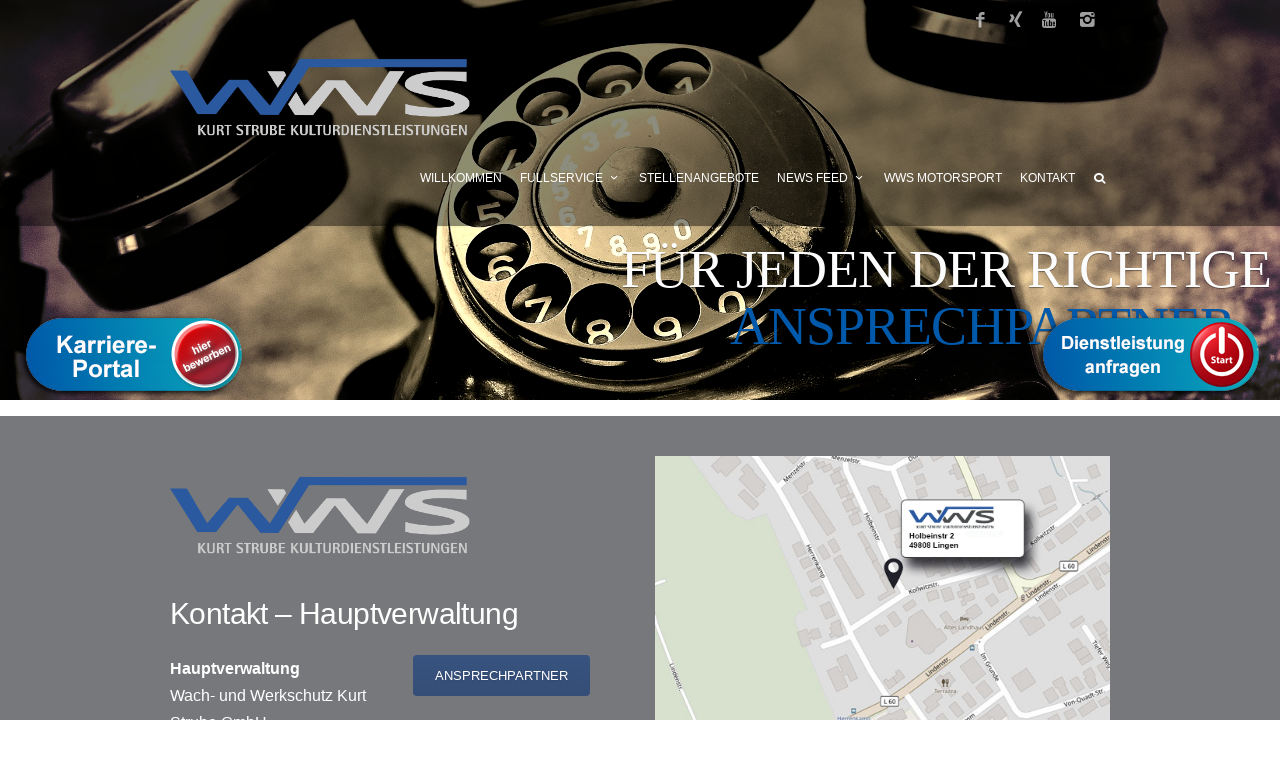

--- FILE ---
content_type: text/html; charset=UTF-8
request_url: https://www.wws-strube.de/kontakt
body_size: 26062
content:
<!DOCTYPE html>
<!--[if IE 7]>
<html class="ie ie7" dir="ltr" lang="de" prefix="og: https://ogp.me/ns#">
<![endif]-->
<!--[if IE 8]>
<html class="ie ie8" dir="ltr" lang="de" prefix="og: https://ogp.me/ns#">
<![endif]-->
<!--[if !(IE 7) | !(IE 8)  ]><!-->
<html dir="ltr" lang="de" prefix="og: https://ogp.me/ns#">
<!--<![endif]-->
<head>

	<!-- Basic Page Needs
  ================================================== -->
	<meta charset="UTF-8">

	<!-- Mobile Specific Metas
	================================================== -->
			<meta name="viewport" content="width=device-width, initial-scale=1, maximum-scale=1">
		
	
			<link rel="icon" type="image/x-icon" href="https://www.wws-strube.de/wp-content/uploads/2017/05/wws-logo-gray-1.png">	
		

	<title>Kontakt | Wach- und Werkschutz Kurt Strube GmbH</title>

		<!-- All in One SEO 4.5.6 - aioseo.com -->
		<meta name="robots" content="max-image-preview:large" />
		<link rel="canonical" href="https://www.wws-strube.de/kontakt" />
		<meta name="generator" content="All in One SEO (AIOSEO) 4.5.6" />
		<meta property="og:locale" content="de_DE" />
		<meta property="og:site_name" content="Wach- und Werkschutz Kurt Strube GmbH - Alle Leistungen aus einer Hand" />
		<meta property="og:type" content="article" />
		<meta property="og:title" content="Kontakt | Wach- und Werkschutz Kurt Strube GmbH" />
		<meta property="og:url" content="https://www.wws-strube.de/kontakt" />
		<meta property="article:published_time" content="2024-02-22T09:48:42+00:00" />
		<meta property="article:modified_time" content="2026-01-20T11:46:37+00:00" />
		<meta property="article:publisher" content="https://www.facebook.com/WWSStrube" />
		<meta name="twitter:card" content="summary" />
		<meta name="twitter:title" content="Kontakt | Wach- und Werkschutz Kurt Strube GmbH" />
		<meta name="google" content="nositelinkssearchbox" />
		<script type="application/ld+json" class="aioseo-schema">
			{"@context":"https:\/\/schema.org","@graph":[{"@type":"BreadcrumbList","@id":"https:\/\/www.wws-strube.de\/kontakt#breadcrumblist","itemListElement":[{"@type":"ListItem","@id":"https:\/\/www.wws-strube.de\/#listItem","position":1,"name":"Zu Hause","item":"https:\/\/www.wws-strube.de\/","nextItem":"https:\/\/www.wws-strube.de\/kontakt#listItem"},{"@type":"ListItem","@id":"https:\/\/www.wws-strube.de\/kontakt#listItem","position":2,"name":"Kontakt","previousItem":"https:\/\/www.wws-strube.de\/#listItem"}]},{"@type":"Organization","@id":"https:\/\/www.wws-strube.de\/#organization","name":"Wach- und Werkschutz Kurt Strube GmbH","url":"https:\/\/www.wws-strube.de\/","sameAs":["https:\/\/www.facebook.com\/WWSStrube","https:\/\/www.instagram.com\/wws_strube\/channel\/","https:\/\/www.youtube.com\/channel\/UCH9nM9VlwyWMGq5CUylByuA"]},{"@type":"WebPage","@id":"https:\/\/www.wws-strube.de\/kontakt#webpage","url":"https:\/\/www.wws-strube.de\/kontakt","name":"Kontakt | Wach- und Werkschutz Kurt Strube GmbH","inLanguage":"de-DE","isPartOf":{"@id":"https:\/\/www.wws-strube.de\/#website"},"breadcrumb":{"@id":"https:\/\/www.wws-strube.de\/kontakt#breadcrumblist"},"datePublished":"2024-02-22T09:48:42+00:00","dateModified":"2026-01-20T11:46:37+00:00"},{"@type":"WebSite","@id":"https:\/\/www.wws-strube.de\/#website","url":"https:\/\/www.wws-strube.de\/","name":"WWS-Strube GmbH","description":"Alle Leistungen aus einer Hand","inLanguage":"de-DE","publisher":{"@id":"https:\/\/www.wws-strube.de\/#organization"}}]}
		</script>
		<!-- All in One SEO -->

<link rel='dns-prefetch' href='//www.wws-strube.de' />
<link rel="alternate" type="application/rss+xml" title="Wach- und Werkschutz Kurt Strube GmbH &raquo; Feed" href="https://www.wws-strube.de/feed" />
<link id='omgf-preload-0' rel='preload' href='//www.wws-strube.de/wp-content/uploads/omgf/omgf-stylesheet-73/droid-serif-italic-latin-400.woff2' as='font' type='font/woff2' crossorigin />
<link id='omgf-preload-1' rel='preload' href='//www.wws-strube.de/wp-content/uploads/omgf/omgf-stylesheet-73/montserrat-normal-latin-ext-400.woff2' as='font' type='font/woff2' crossorigin />
<link id='omgf-preload-2' rel='preload' href='//www.wws-strube.de/wp-content/uploads/omgf/omgf-stylesheet-73/montserrat-normal-latin-400.woff2' as='font' type='font/woff2' crossorigin />
<link id='omgf-preload-3' rel='preload' href='//www.wws-strube.de/wp-content/uploads/omgf/omgf-stylesheet-54/montserrat-normal-latin-ext-400.woff2' as='font' type='font/woff2' crossorigin />
<link id='omgf-preload-4' rel='preload' href='//www.wws-strube.de/wp-content/uploads/omgf/omgf-stylesheet-54/montserrat-normal-latin-400.woff2' as='font' type='font/woff2' crossorigin />
<link id='omgf-preload-5' rel='preload' href='//www.wws-strube.de/wp-content/uploads/omgf/omgf-stylesheet-60/montserrat-normal-latin-ext.woff2' as='font' type='font/woff2' crossorigin />
<link id='omgf-preload-6' rel='preload' href='//www.wws-strube.de/wp-content/uploads/omgf/omgf-stylesheet-60/montserrat-normal-latin.woff2' as='font' type='font/woff2' crossorigin />
<link id='omgf-preload-7' rel='preload' href='//www.wws-strube.de/wp-content/uploads/omgf/omgf-stylesheet-59/montserrat-normal-latin-ext.woff2' as='font' type='font/woff2' crossorigin />
<link id='omgf-preload-8' rel='preload' href='//www.wws-strube.de/wp-content/uploads/omgf/omgf-stylesheet-59/montserrat-normal-latin.woff2' as='font' type='font/woff2' crossorigin />
<link id='omgf-preload-9' rel='preload' href='//www.wws-strube.de/wp-content/uploads/omgf/boc-fonts/droid-serif-italic-latin-400.woff2' as='font' type='font/woff2' crossorigin />
<link id='omgf-preload-10' rel='preload' href='//www.wws-strube.de/wp-content/uploads/omgf/boc-fonts/droid-serif-italic-latin-700.woff2' as='font' type='font/woff2' crossorigin />
<link id='omgf-preload-11' rel='preload' href='//www.wws-strube.de/wp-content/uploads/omgf/boc-fonts/droid-serif-normal-latin-400.woff2' as='font' type='font/woff2' crossorigin />
<link id='omgf-preload-12' rel='preload' href='//www.wws-strube.de/wp-content/uploads/omgf/boc-fonts/droid-serif-normal-latin-700.woff2' as='font' type='font/woff2' crossorigin />
<link id='omgf-preload-13' rel='preload' href='//www.wws-strube.de/wp-content/uploads/omgf/boc-fonts/lato-italic-latin-ext-400.woff2' as='font' type='font/woff2' crossorigin />
<link id='omgf-preload-14' rel='preload' href='//www.wws-strube.de/wp-content/uploads/omgf/boc-fonts/lato-italic-latin-400.woff2' as='font' type='font/woff2' crossorigin />
<link id='omgf-preload-15' rel='preload' href='//www.wws-strube.de/wp-content/uploads/omgf/boc-fonts/lato-normal-latin-ext-300.woff2' as='font' type='font/woff2' crossorigin />
<link id='omgf-preload-16' rel='preload' href='//www.wws-strube.de/wp-content/uploads/omgf/boc-fonts/lato-normal-latin-300.woff2' as='font' type='font/woff2' crossorigin />
<link id='omgf-preload-17' rel='preload' href='//www.wws-strube.de/wp-content/uploads/omgf/boc-fonts/lato-normal-latin-ext-400.woff2' as='font' type='font/woff2' crossorigin />
<link id='omgf-preload-18' rel='preload' href='//www.wws-strube.de/wp-content/uploads/omgf/boc-fonts/lato-normal-latin-400.woff2' as='font' type='font/woff2' crossorigin />
<link id='omgf-preload-19' rel='preload' href='//www.wws-strube.de/wp-content/uploads/omgf/boc-fonts/lato-normal-latin-ext-700.woff2' as='font' type='font/woff2' crossorigin />
<link id='omgf-preload-20' rel='preload' href='//www.wws-strube.de/wp-content/uploads/omgf/boc-fonts/lato-normal-latin-700.woff2' as='font' type='font/woff2' crossorigin />
<link id='omgf-preload-21' rel='preload' href='//www.wws-strube.de/wp-content/uploads/omgf/boc-fonts/montserrat-normal-latin-ext.woff2' as='font' type='font/woff2' crossorigin />
<link id='omgf-preload-22' rel='preload' href='//www.wws-strube.de/wp-content/uploads/omgf/boc-fonts/montserrat-normal-latin.woff2' as='font' type='font/woff2' crossorigin />
<link id='omgf-preload-23' rel='preload' href='//www.wws-strube.de/wp-content/uploads/omgf/myfonts/alegreya-italic-latin-ext.woff2' as='font' type='font/woff2' crossorigin />
<link id='omgf-preload-24' rel='preload' href='//www.wws-strube.de/wp-content/uploads/omgf/myfonts/alegreya-italic-latin.woff2' as='font' type='font/woff2' crossorigin />
<link id='omgf-preload-25' rel='preload' href='//www.wws-strube.de/wp-content/uploads/omgf/myfonts/alegreya-normal-latin-ext.woff2' as='font' type='font/woff2' crossorigin />
<link id='omgf-preload-26' rel='preload' href='//www.wws-strube.de/wp-content/uploads/omgf/myfonts/alegreya-normal-latin.woff2' as='font' type='font/woff2' crossorigin />
<link id='omgf-preload-27' rel='preload' href='//www.wws-strube.de/wp-content/uploads/omgf/myfonts/raleway-normal-latin-ext.woff2' as='font' type='font/woff2' crossorigin />
<link id='omgf-preload-28' rel='preload' href='//www.wws-strube.de/wp-content/uploads/omgf/myfonts/raleway-normal-latin.woff2' as='font' type='font/woff2' crossorigin />
<link id='omgf-preload-29' rel='preload' href='//www.wws-strube.de/wp-content/uploads/omgf/myfonts/varela-round-normal-latin-ext-400.woff2' as='font' type='font/woff2' crossorigin />
<link id='omgf-preload-30' rel='preload' href='//www.wws-strube.de/wp-content/uploads/omgf/myfonts/varela-round-normal-latin-400.woff2' as='font' type='font/woff2' crossorigin />
<script type="text/javascript">
/* <![CDATA[ */
window._wpemojiSettings = {"baseUrl":"https:\/\/s.w.org\/images\/core\/emoji\/14.0.0\/72x72\/","ext":".png","svgUrl":"https:\/\/s.w.org\/images\/core\/emoji\/14.0.0\/svg\/","svgExt":".svg","source":{"concatemoji":"https:\/\/www.wws-strube.de\/wp-includes\/js\/wp-emoji-release.min.js?ver=6.4.7"}};
/*! This file is auto-generated */
!function(i,n){var o,s,e;function c(e){try{var t={supportTests:e,timestamp:(new Date).valueOf()};sessionStorage.setItem(o,JSON.stringify(t))}catch(e){}}function p(e,t,n){e.clearRect(0,0,e.canvas.width,e.canvas.height),e.fillText(t,0,0);var t=new Uint32Array(e.getImageData(0,0,e.canvas.width,e.canvas.height).data),r=(e.clearRect(0,0,e.canvas.width,e.canvas.height),e.fillText(n,0,0),new Uint32Array(e.getImageData(0,0,e.canvas.width,e.canvas.height).data));return t.every(function(e,t){return e===r[t]})}function u(e,t,n){switch(t){case"flag":return n(e,"\ud83c\udff3\ufe0f\u200d\u26a7\ufe0f","\ud83c\udff3\ufe0f\u200b\u26a7\ufe0f")?!1:!n(e,"\ud83c\uddfa\ud83c\uddf3","\ud83c\uddfa\u200b\ud83c\uddf3")&&!n(e,"\ud83c\udff4\udb40\udc67\udb40\udc62\udb40\udc65\udb40\udc6e\udb40\udc67\udb40\udc7f","\ud83c\udff4\u200b\udb40\udc67\u200b\udb40\udc62\u200b\udb40\udc65\u200b\udb40\udc6e\u200b\udb40\udc67\u200b\udb40\udc7f");case"emoji":return!n(e,"\ud83e\udef1\ud83c\udffb\u200d\ud83e\udef2\ud83c\udfff","\ud83e\udef1\ud83c\udffb\u200b\ud83e\udef2\ud83c\udfff")}return!1}function f(e,t,n){var r="undefined"!=typeof WorkerGlobalScope&&self instanceof WorkerGlobalScope?new OffscreenCanvas(300,150):i.createElement("canvas"),a=r.getContext("2d",{willReadFrequently:!0}),o=(a.textBaseline="top",a.font="600 32px Arial",{});return e.forEach(function(e){o[e]=t(a,e,n)}),o}function t(e){var t=i.createElement("script");t.src=e,t.defer=!0,i.head.appendChild(t)}"undefined"!=typeof Promise&&(o="wpEmojiSettingsSupports",s=["flag","emoji"],n.supports={everything:!0,everythingExceptFlag:!0},e=new Promise(function(e){i.addEventListener("DOMContentLoaded",e,{once:!0})}),new Promise(function(t){var n=function(){try{var e=JSON.parse(sessionStorage.getItem(o));if("object"==typeof e&&"number"==typeof e.timestamp&&(new Date).valueOf()<e.timestamp+604800&&"object"==typeof e.supportTests)return e.supportTests}catch(e){}return null}();if(!n){if("undefined"!=typeof Worker&&"undefined"!=typeof OffscreenCanvas&&"undefined"!=typeof URL&&URL.createObjectURL&&"undefined"!=typeof Blob)try{var e="postMessage("+f.toString()+"("+[JSON.stringify(s),u.toString(),p.toString()].join(",")+"));",r=new Blob([e],{type:"text/javascript"}),a=new Worker(URL.createObjectURL(r),{name:"wpTestEmojiSupports"});return void(a.onmessage=function(e){c(n=e.data),a.terminate(),t(n)})}catch(e){}c(n=f(s,u,p))}t(n)}).then(function(e){for(var t in e)n.supports[t]=e[t],n.supports.everything=n.supports.everything&&n.supports[t],"flag"!==t&&(n.supports.everythingExceptFlag=n.supports.everythingExceptFlag&&n.supports[t]);n.supports.everythingExceptFlag=n.supports.everythingExceptFlag&&!n.supports.flag,n.DOMReady=!1,n.readyCallback=function(){n.DOMReady=!0}}).then(function(){return e}).then(function(){var e;n.supports.everything||(n.readyCallback(),(e=n.source||{}).concatemoji?t(e.concatemoji):e.wpemoji&&e.twemoji&&(t(e.twemoji),t(e.wpemoji)))}))}((window,document),window._wpemojiSettings);
/* ]]> */
</script>
<style id='wp-emoji-styles-inline-css' type='text/css'>

	img.wp-smiley, img.emoji {
		display: inline !important;
		border: none !important;
		box-shadow: none !important;
		height: 1em !important;
		width: 1em !important;
		margin: 0 0.07em !important;
		vertical-align: -0.1em !important;
		background: none !important;
		padding: 0 !important;
	}
</style>
<link rel='stylesheet' id='wp-block-library-css' href='https://www.wws-strube.de/wp-includes/css/dist/block-library/style.min.css?ver=6.4.7' type='text/css' media='all' />
<style id='classic-theme-styles-inline-css' type='text/css'>
/*! This file is auto-generated */
.wp-block-button__link{color:#fff;background-color:#32373c;border-radius:9999px;box-shadow:none;text-decoration:none;padding:calc(.667em + 2px) calc(1.333em + 2px);font-size:1.125em}.wp-block-file__button{background:#32373c;color:#fff;text-decoration:none}
</style>
<style id='global-styles-inline-css' type='text/css'>
body{--wp--preset--color--black: #000000;--wp--preset--color--cyan-bluish-gray: #abb8c3;--wp--preset--color--white: #ffffff;--wp--preset--color--pale-pink: #f78da7;--wp--preset--color--vivid-red: #cf2e2e;--wp--preset--color--luminous-vivid-orange: #ff6900;--wp--preset--color--luminous-vivid-amber: #fcb900;--wp--preset--color--light-green-cyan: #7bdcb5;--wp--preset--color--vivid-green-cyan: #00d084;--wp--preset--color--pale-cyan-blue: #8ed1fc;--wp--preset--color--vivid-cyan-blue: #0693e3;--wp--preset--color--vivid-purple: #9b51e0;--wp--preset--gradient--vivid-cyan-blue-to-vivid-purple: linear-gradient(135deg,rgba(6,147,227,1) 0%,rgb(155,81,224) 100%);--wp--preset--gradient--light-green-cyan-to-vivid-green-cyan: linear-gradient(135deg,rgb(122,220,180) 0%,rgb(0,208,130) 100%);--wp--preset--gradient--luminous-vivid-amber-to-luminous-vivid-orange: linear-gradient(135deg,rgba(252,185,0,1) 0%,rgba(255,105,0,1) 100%);--wp--preset--gradient--luminous-vivid-orange-to-vivid-red: linear-gradient(135deg,rgba(255,105,0,1) 0%,rgb(207,46,46) 100%);--wp--preset--gradient--very-light-gray-to-cyan-bluish-gray: linear-gradient(135deg,rgb(238,238,238) 0%,rgb(169,184,195) 100%);--wp--preset--gradient--cool-to-warm-spectrum: linear-gradient(135deg,rgb(74,234,220) 0%,rgb(151,120,209) 20%,rgb(207,42,186) 40%,rgb(238,44,130) 60%,rgb(251,105,98) 80%,rgb(254,248,76) 100%);--wp--preset--gradient--blush-light-purple: linear-gradient(135deg,rgb(255,206,236) 0%,rgb(152,150,240) 100%);--wp--preset--gradient--blush-bordeaux: linear-gradient(135deg,rgb(254,205,165) 0%,rgb(254,45,45) 50%,rgb(107,0,62) 100%);--wp--preset--gradient--luminous-dusk: linear-gradient(135deg,rgb(255,203,112) 0%,rgb(199,81,192) 50%,rgb(65,88,208) 100%);--wp--preset--gradient--pale-ocean: linear-gradient(135deg,rgb(255,245,203) 0%,rgb(182,227,212) 50%,rgb(51,167,181) 100%);--wp--preset--gradient--electric-grass: linear-gradient(135deg,rgb(202,248,128) 0%,rgb(113,206,126) 100%);--wp--preset--gradient--midnight: linear-gradient(135deg,rgb(2,3,129) 0%,rgb(40,116,252) 100%);--wp--preset--font-size--small: 13px;--wp--preset--font-size--medium: 20px;--wp--preset--font-size--large: 36px;--wp--preset--font-size--x-large: 42px;--wp--preset--spacing--20: 0.44rem;--wp--preset--spacing--30: 0.67rem;--wp--preset--spacing--40: 1rem;--wp--preset--spacing--50: 1.5rem;--wp--preset--spacing--60: 2.25rem;--wp--preset--spacing--70: 3.38rem;--wp--preset--spacing--80: 5.06rem;--wp--preset--shadow--natural: 6px 6px 9px rgba(0, 0, 0, 0.2);--wp--preset--shadow--deep: 12px 12px 50px rgba(0, 0, 0, 0.4);--wp--preset--shadow--sharp: 6px 6px 0px rgba(0, 0, 0, 0.2);--wp--preset--shadow--outlined: 6px 6px 0px -3px rgba(255, 255, 255, 1), 6px 6px rgba(0, 0, 0, 1);--wp--preset--shadow--crisp: 6px 6px 0px rgba(0, 0, 0, 1);}:where(.is-layout-flex){gap: 0.5em;}:where(.is-layout-grid){gap: 0.5em;}body .is-layout-flow > .alignleft{float: left;margin-inline-start: 0;margin-inline-end: 2em;}body .is-layout-flow > .alignright{float: right;margin-inline-start: 2em;margin-inline-end: 0;}body .is-layout-flow > .aligncenter{margin-left: auto !important;margin-right: auto !important;}body .is-layout-constrained > .alignleft{float: left;margin-inline-start: 0;margin-inline-end: 2em;}body .is-layout-constrained > .alignright{float: right;margin-inline-start: 2em;margin-inline-end: 0;}body .is-layout-constrained > .aligncenter{margin-left: auto !important;margin-right: auto !important;}body .is-layout-constrained > :where(:not(.alignleft):not(.alignright):not(.alignfull)){max-width: var(--wp--style--global--content-size);margin-left: auto !important;margin-right: auto !important;}body .is-layout-constrained > .alignwide{max-width: var(--wp--style--global--wide-size);}body .is-layout-flex{display: flex;}body .is-layout-flex{flex-wrap: wrap;align-items: center;}body .is-layout-flex > *{margin: 0;}body .is-layout-grid{display: grid;}body .is-layout-grid > *{margin: 0;}:where(.wp-block-columns.is-layout-flex){gap: 2em;}:where(.wp-block-columns.is-layout-grid){gap: 2em;}:where(.wp-block-post-template.is-layout-flex){gap: 1.25em;}:where(.wp-block-post-template.is-layout-grid){gap: 1.25em;}.has-black-color{color: var(--wp--preset--color--black) !important;}.has-cyan-bluish-gray-color{color: var(--wp--preset--color--cyan-bluish-gray) !important;}.has-white-color{color: var(--wp--preset--color--white) !important;}.has-pale-pink-color{color: var(--wp--preset--color--pale-pink) !important;}.has-vivid-red-color{color: var(--wp--preset--color--vivid-red) !important;}.has-luminous-vivid-orange-color{color: var(--wp--preset--color--luminous-vivid-orange) !important;}.has-luminous-vivid-amber-color{color: var(--wp--preset--color--luminous-vivid-amber) !important;}.has-light-green-cyan-color{color: var(--wp--preset--color--light-green-cyan) !important;}.has-vivid-green-cyan-color{color: var(--wp--preset--color--vivid-green-cyan) !important;}.has-pale-cyan-blue-color{color: var(--wp--preset--color--pale-cyan-blue) !important;}.has-vivid-cyan-blue-color{color: var(--wp--preset--color--vivid-cyan-blue) !important;}.has-vivid-purple-color{color: var(--wp--preset--color--vivid-purple) !important;}.has-black-background-color{background-color: var(--wp--preset--color--black) !important;}.has-cyan-bluish-gray-background-color{background-color: var(--wp--preset--color--cyan-bluish-gray) !important;}.has-white-background-color{background-color: var(--wp--preset--color--white) !important;}.has-pale-pink-background-color{background-color: var(--wp--preset--color--pale-pink) !important;}.has-vivid-red-background-color{background-color: var(--wp--preset--color--vivid-red) !important;}.has-luminous-vivid-orange-background-color{background-color: var(--wp--preset--color--luminous-vivid-orange) !important;}.has-luminous-vivid-amber-background-color{background-color: var(--wp--preset--color--luminous-vivid-amber) !important;}.has-light-green-cyan-background-color{background-color: var(--wp--preset--color--light-green-cyan) !important;}.has-vivid-green-cyan-background-color{background-color: var(--wp--preset--color--vivid-green-cyan) !important;}.has-pale-cyan-blue-background-color{background-color: var(--wp--preset--color--pale-cyan-blue) !important;}.has-vivid-cyan-blue-background-color{background-color: var(--wp--preset--color--vivid-cyan-blue) !important;}.has-vivid-purple-background-color{background-color: var(--wp--preset--color--vivid-purple) !important;}.has-black-border-color{border-color: var(--wp--preset--color--black) !important;}.has-cyan-bluish-gray-border-color{border-color: var(--wp--preset--color--cyan-bluish-gray) !important;}.has-white-border-color{border-color: var(--wp--preset--color--white) !important;}.has-pale-pink-border-color{border-color: var(--wp--preset--color--pale-pink) !important;}.has-vivid-red-border-color{border-color: var(--wp--preset--color--vivid-red) !important;}.has-luminous-vivid-orange-border-color{border-color: var(--wp--preset--color--luminous-vivid-orange) !important;}.has-luminous-vivid-amber-border-color{border-color: var(--wp--preset--color--luminous-vivid-amber) !important;}.has-light-green-cyan-border-color{border-color: var(--wp--preset--color--light-green-cyan) !important;}.has-vivid-green-cyan-border-color{border-color: var(--wp--preset--color--vivid-green-cyan) !important;}.has-pale-cyan-blue-border-color{border-color: var(--wp--preset--color--pale-cyan-blue) !important;}.has-vivid-cyan-blue-border-color{border-color: var(--wp--preset--color--vivid-cyan-blue) !important;}.has-vivid-purple-border-color{border-color: var(--wp--preset--color--vivid-purple) !important;}.has-vivid-cyan-blue-to-vivid-purple-gradient-background{background: var(--wp--preset--gradient--vivid-cyan-blue-to-vivid-purple) !important;}.has-light-green-cyan-to-vivid-green-cyan-gradient-background{background: var(--wp--preset--gradient--light-green-cyan-to-vivid-green-cyan) !important;}.has-luminous-vivid-amber-to-luminous-vivid-orange-gradient-background{background: var(--wp--preset--gradient--luminous-vivid-amber-to-luminous-vivid-orange) !important;}.has-luminous-vivid-orange-to-vivid-red-gradient-background{background: var(--wp--preset--gradient--luminous-vivid-orange-to-vivid-red) !important;}.has-very-light-gray-to-cyan-bluish-gray-gradient-background{background: var(--wp--preset--gradient--very-light-gray-to-cyan-bluish-gray) !important;}.has-cool-to-warm-spectrum-gradient-background{background: var(--wp--preset--gradient--cool-to-warm-spectrum) !important;}.has-blush-light-purple-gradient-background{background: var(--wp--preset--gradient--blush-light-purple) !important;}.has-blush-bordeaux-gradient-background{background: var(--wp--preset--gradient--blush-bordeaux) !important;}.has-luminous-dusk-gradient-background{background: var(--wp--preset--gradient--luminous-dusk) !important;}.has-pale-ocean-gradient-background{background: var(--wp--preset--gradient--pale-ocean) !important;}.has-electric-grass-gradient-background{background: var(--wp--preset--gradient--electric-grass) !important;}.has-midnight-gradient-background{background: var(--wp--preset--gradient--midnight) !important;}.has-small-font-size{font-size: var(--wp--preset--font-size--small) !important;}.has-medium-font-size{font-size: var(--wp--preset--font-size--medium) !important;}.has-large-font-size{font-size: var(--wp--preset--font-size--large) !important;}.has-x-large-font-size{font-size: var(--wp--preset--font-size--x-large) !important;}
.wp-block-navigation a:where(:not(.wp-element-button)){color: inherit;}
:where(.wp-block-post-template.is-layout-flex){gap: 1.25em;}:where(.wp-block-post-template.is-layout-grid){gap: 1.25em;}
:where(.wp-block-columns.is-layout-flex){gap: 2em;}:where(.wp-block-columns.is-layout-grid){gap: 2em;}
.wp-block-pullquote{font-size: 1.5em;line-height: 1.6;}
</style>
<link rel='stylesheet' id='contact-form-7-css' href='https://www.wws-strube.de/wp-content/plugins/contact-form-7/includes/css/styles.css?ver=5.4.2' type='text/css' media='all' />
<link rel='stylesheet' id='rs-plugin-settings-css' href='https://www.wws-strube.de/wp-content/plugins/revslider/public/assets/css/settings.css?ver=5.3.1.5' type='text/css' media='all' />
<style id='rs-plugin-settings-inline-css' type='text/css'>
#rs-demo-id {}
</style>
<link rel='stylesheet' id='widgetopts-styles-css' href='https://www.wws-strube.de/wp-content/plugins/widget-options/assets/css/widget-options.css' type='text/css' media='all' />
<link rel='stylesheet' id='wp-job-manager-job-listings-css' href='https://www.wws-strube.de/wp-content/plugins/wp-job-manager/assets/dist/css/job-listings.css?ver=d866e43503c5e047c6b0be0a9557cf8e' type='text/css' media='all' />
<link rel='stylesheet' id='wpcf7-redirect-script-frontend-css' href='https://www.wws-strube.de/wp-content/plugins/wpcf7-redirect/build/css/wpcf7-redirect-frontend.min.css?ver=6.4.7' type='text/css' media='all' />
<link rel='stylesheet' id='smpl_shortcodes-css' href='https://www.wws-strube.de/wp-content/plugins/wpjm-related-jobs/assets/css/style.css?ver=6.4.7' type='text/css' media='all' />
<link rel='stylesheet' id='boc-grid-css' href='https://www.wws-strube.de/wp-content/themes/fortuna/stylesheets/grid.css?ver=6.4.7' type='text/css' media='all' />
<link rel='stylesheet' id='boc-icon-css' href='https://www.wws-strube.de/wp-content/themes/fortuna/stylesheets/icons.css?ver=6.4.7' type='text/css' media='all' />
<link rel='stylesheet' id='js_composer_front-css' href='https://www.wws-strube.de/wp-content/plugins/js_composer/assets/css/js_composer.min.css?ver=6.7.0' type='text/css' media='all' />
<link rel='stylesheet' id='boc-main-styles-css' href='https://www.wws-strube.de/wp-content/themes/fortuna-child/style.css?ver=6.4.7' type='text/css' media='all' />
<link rel='stylesheet' id='boc-animation-styles-css' href='https://www.wws-strube.de/wp-content/themes/fortuna/stylesheets/animations.css?ver=6.4.7' type='text/css' media='all' />
<style id='boc-animation-styles-inline-css' type='text/css'>
/* Global Background */
body { background: #ffffff repeat scroll center center ;
}
				#menu > ul > li > a {
					font-size: 12px;
				}

				.button, a.button, button, input[type='submit'], input[type='reset'], input[type='button'] {
					text-transform: uppercase;
				}

			  @media only screen and (min-width: 1018px){
				#menu > ul > li > a, #header .header_cart .icon { line-height: 75px; }
				.header_cart .widget_shopping_cart { top: 75px; }
				#menu > ul > li.boc_nav_button { height: 75px; }
				#logo .logo_img { height: 79px; }
				#boc_searchform_close { top:29px; }
			  }
	
					#header.scrolled {
						background: rgba(76,76, 76, 0.84);
					}
				
			  @media only screen and (min-width: 1018px){	
				#header.scrolled #menu > ul > li > a, #header.scrolled .header_cart .icon { line-height: 74px; }
				#header.scrolled .header_cart .widget_shopping_cart { top: 74px; }
				#header.scrolled #menu > ul > li.boc_nav_button { height: 74px; }
				#header.scrolled #logo .logo_img { height: 78px;}
				#header.scrolled #boc_searchform_close { top:28px; }
			  }

				#menu > ul > li > a, #header .header_cart a.icon { color: #ffffff; }
				#menu > ul > li.boc_nav_button a{ color: #ffffff; border: 2px solid #ffffff; }

				#menu > ul > li:not(.boc_nav_button):hover > a, #header .header_cart li a.icon:hover { color: #0059aa; }
				#menu > ul > li.boc_nav_button a:hover{ background: #0059aa; border: 2px solid #0059aa; }

				.main_menu_underline_effect #menu > ul > li > a:after{ background-color: #0059aa; }

				.custom_menu_1 #menu > ul > li div { border-top: 2px solid #1e73be; }

				.custom_menu_2 #menu > ul > li div { border-top: 2px solid #1e73be; }

				.custom_menu_3 #menu > ul > li div { border-top: 2px solid #1e73be;}
				.custom_menu_3 #menu > ul > li ul > li > a:hover { background-color: #1e73be;}

				.custom_menu_4 #menu > ul > li div { border-top: 2px solid #1e73be;}			
				.custom_menu_4 #menu > ul > li ul > li > a:hover { background-color: #1e73be;}
				
				.custom_menu_5 #menu > ul > li ul > li > a:hover { background-color: #1e73be;}
				.custom_menu_5 #menu > ul > li:hover > a { border-top: 2px solid #1e73be;}

				.custom_menu_6 #menu > ul > li ul > li > a:hover { background-color: #1e73be;}
				.custom_menu_6 #menu > ul > li:not(.boc_nav_button):hover > a { border-top: 2px solid #1e73be;}
				
				a:hover, a:focus,
				.post_content a:not(.button), 
				.post_content a:not(.button):visited,
				.post_content .wpb_widgetised_column a:not(.button):hover {	color: #38537f; }
				
				.post_content .wpb_widgetised_column .side_bar_menu a:not(.button):hover { color: #333; }
				
				.boc_preloader_icon:before { border-color: #38537f rgba(0,0,0,0) rgba(0,0,0,0); }
				
				.dark_links a:hover, .white_links a:hover, .dark_links a:hover h2, .dark_links a:hover h3 { color: #38537f !important; }
				
				.side_icon_box h3 a:hover, 
				.post_content .team_block h4 a:hover,
				.team_block .team_icons a:hover{ color:#38537f; }

				.button:hover,a:hover.button,button:hover,input[type="submit"]:hover,input[type="reset"]:hover,	input[type="button"]:hover, .btn_theme_color, a.btn_theme_color { color: #fff; background-color:#38537f;}
				input.btn_theme_color, a.btn_theme_color, .btn_theme_color { color: #fff; background-color:#38537f;}
				.btn_theme_color:hover, input.btn_theme_color:hover, a:hover.btn_theme_color { color: #fff; background-color: #444444;}
				
				input.btn_theme_color.btn_outline, a.btn_theme_color.btn_outline, .btn_theme_color.btn_outline {
					color: #38537f !important;
					border: 2px solid #38537f;
				}
				input.btn_theme_color.btn_outline:hover, a.btn_theme_color.btn_outline:hover, .btn_theme_color.btn_outline:hover{
					background-color: #38537f !important;
				}
				
				#boc_searchform_close:hover { color:#38537f;}
				
				.section_big_title h1 strong, h1 strong, h2 strong, h3 strong, h4 strong, h5 strong { color:#38537f;}
				.top_icon_box h3 a:hover { color:#38537f;}

				.htabs a.selected  { border-top: 2px solid #38537f;}
				.resp-vtabs .resp-tabs-list li.resp-tab-active { border-left: 2px solid #38537f;}
				.minimal_style.horizontal .resp-tabs-list li.resp-tab-active,
				.minimal_style.resp-vtabs .resp-tabs-list li.resp-tab-active { background: #38537f;}
				
				#s:focus {	border: 1px solid #38537f;}
				
				.breadcrumb a:hover{ color: #38537f;}

				.tagcloud a:hover { background-color: #38537f;}
				.month { background-color: #38537f;}
				.small_month  { background-color: #38537f;}

				.post_meta a:hover{ color: #38537f;}
				
				.horizontal .resp-tabs-list li.resp-tab-active { border-top: 2px solid #38537f;}
				.resp-vtabs li.resp-tab-active { border-left: 2px solid #38537f; }

				#portfolio_filter { background-color: #38537f;}
				#portfolio_filter ul li div:hover { background-color: #38537f;}
				.portfolio_inline_filter ul li div:hover { background-color: #38537f;}

				.counter-digit { color: #38537f;}

				.tp-caption a:hover { color: #38537f;}

				.more-link1:before { color: #38537f;}
				.more-link2:before { background: #38537f;}

				.image_featured_text .pos { color: #38537f;}

				.side_icon_box .icon_feat i.icon { color: #38537f;}
				.side_icon_box .icon_feat.icon_solid { background-color: #38537f; }
				
				.boc_list_item .li_icon i.icon { color: #38537f;}
				.boc_list_item .li_icon.icon_solid { background: #38537f; }

				.top_icon_box.type1 .icon_holder .icon_bgr { background-color: #38537f; }
				.top_icon_box.type1:hover .icon_holder .icon_bgr { border: 2px solid #38537f; }
				.top_icon_box.type1 .icon_holder .icon_bgr:after,
				.top_icon_box.type1:hover .icon_holder .icon_bgr:after { border: 2px solid #38537f; }
				.top_icon_box.type1:hover .icon_holder i { color: #38537f;}

				.top_icon_box.type2 .icon_holder .icon_bgr { background-color: #38537f; }
				.top_icon_box.type2:hover .icon_holder .icon_bgr { background-color: #fff; }
				.top_icon_box.type2:hover .icon_holder i { color: #38537f;}

				.top_icon_box.type3 .icon_holder .icon_bgr:after { border: 2px solid #38537f; }
				.top_icon_box.type3:hover .icon_holder .icon_bgr { background-color: #38537f; }
				.top_icon_box.type3:hover .icon_holder .icon_bgr:after { border: 2px solid #38537f; }
				.top_icon_box.type3 .icon_holder i { color: #38537f;}
				.top_icon_box.type3:hover .icon_holder i { color: #fff; }

				.top_icon_box.type4:hover .icon_holder .icon_bgr { border: 2px solid #38537f; }
				.top_icon_box.type4:hover .icon_holder .icon_bgr:after { border: 3px solid #38537f; }
				.top_icon_box.type4 .icon_holder i{ color: #38537f; }
				.top_icon_box.type4:hover .icon_holder i { color:  #38537f; }

				.top_icon_box.type5 .icon_holder i{ color: #38537f; }
				.top_icon_box.type5:hover .icon_holder i { color: #38537f; }

				a .pic_info.type11 .plus_overlay { border-bottom: 50px solid rgba(56,83, 127, 0.8); }
				a:hover .pic_info.type11 .plus_overlay { border-bottom: 1000px solid rgba(56,83, 127, 0.8);}
				
				a .pic_info.type12 .img_overlay_icon,
				a:hover .pic_info.type12 .img_overlay_icon { background: rgba(56,83, 127, 0.8);}
				
				h2.title strong {  color: #38537f;}
				ul.theme_color_ul li:before { color: #38537f; }

				.custom_slides.nav_design_1 .cs_nav_item.active .cs_nav_icon i.icon{ color: #38537f;}
				.custom_slides.nav_style_1.nav_design_1 .cs_nav_item:hover .cs_nav_icon i.icon,
				.custom_slides.nav_style_1.nav_design_2 .cs_nav_item:hover .cs_nav_icon i.icon { color: #38537f;}
				.custom_slides.nav_design_2 .cs_nav_item.active .cs_nav_icon { background: #38537f;}
				.cs_nav_item.has_no_text:hover .cs_nav_icon i.icon { color: #38537f;}
				.custom_slides.nav_style_2 .cs_txt { color: #38537f;}
				
				.acc_control, .active_acc .acc_control,
				.acc_holder.with_bgr .active_acc .acc_control { background-color: #38537f;}

				.text_box.left_border {	border-left: 3px solid #38537f; }

				.owl-theme .owl-controls .owl-nav div { background: #38537f;}
				.owl-theme .owl-dots .owl-dot.active span { background: #38537f;}
				.img_slider.owl-theme .owl-controls .owl-nav div:not(.disabled):hover { background: #38537f;}		

				.testimonial_style_big.owl-theme .owl-controls .owl-nav div:hover,
				.posts_carousel_holder.owl_side_arrows .owl-theme .owl-controls .owl-nav div:hover, 
				.img_carousel_holder.owl_side_arrows .owl-theme .owl-controls .owl-nav div:hover,
				.content_slides_arrowed.owl-theme .owl-controls .owl-nav div:hover,
				.portfolio_carousel_holder.owl_side_arrows .owl-theme .owl-controls .owl-nav div:hover	{ color: #38537f;}
				
				.boc_text_slider_word, .boc_text_slider_word_start { background: #38537f; }

				.post_item_block.boxed .pic { border-bottom: 3px solid #38537f; }

				.team_block .team_desc { color: #38537f;}

				.bar_graph span, .bar_graph.thin_style span { background-color: #38537f; }

				.pagination .links a:hover{ background-color: #38537f;}
				.hilite{ background: #38537f;}
				.price_column.price_column_featured ul li.price_column_title{ background: #38537f;}

				blockquote{ border-left: 3px solid #38537f; }
				.text_box.left_border { border-left: 3px solid #38537f; }

				.fortuna_table tr:hover td { background: rgba(56,83, 127, 0.08);}

				.header_cart ul.cart_list li a, .header_cart ul.product_list_widget li a { color: #38537f;}
				.header_cart .cart-notification { background-color: #38537f;}
				.header_cart .cart-notification:after { border-bottom-color: #38537f;}
				
				.woocommerce .product_meta a { color: #38537f;}
				
				.woocommerce a.button, .woocommerce button.button, .woocommerce input.button, .woocommerce #respond input#submit, .woocommerce #content input.button, .woocommerce-page a.button, .woocommerce-page button.button, .woocommerce-page input.button, .woocommerce-page #respond input#submit, .woocommerce-page #content input.button { background-color: #38537f!important; }
				.header_cart .cart-wrap	{ background-color: #38537f; }
				.header_cart .cart-wrap:before { border-color: transparent #38537f transparent; }
				.woocommerce .widget_price_filter .ui-slider .ui-slider-range, .woocommerce-page .widget_price_filter .ui-slider .ui-slider-range{ background-color: #38537f !important;}

				.woocommerce nav.woocommerce-pagination ul li a:hover, .woocommerce nav.woocommerce-pagination ul li a:focus, .woocommerce #content nav.woocommerce-pagination ul li a:hover, .woocommerce #content nav.woocommerce-pagination ul li a:focus, .woocommerce-page nav.woocommerce-pagination ul li a:hover, .woocommerce-page nav.woocommerce-pagination ul li a:focus, .woocommerce-page #content nav.woocommerce-pagination ul li a:hover, .woocommerce-page #content nav.woocommerce-pagination ul li a:focus{ background-color: #38537f !important;}
				
				.info h2{ background-color: #38537f;}
				#footer a:hover { color: #38537f;}
				
				
				
				a .pic_info.type1 .plus_overlay {	border-bottom: 50px solid rgba(56,83, 127, 0.8);}
				a:hover .pic_info.type1 .plus_overlay { border-bottom: 1000px solid rgba(56,83, 127, 0.8); }
				
				a .pic_info.type2 .plus_overlay { border-bottom: 50px solid rgba(56,83, 127, 0.75); }
				a:hover .pic_info.type2 .plus_overlay {	border-bottom: 860px solid rgba(56,83, 127, 0.8);}
				
				a .pic_info.type3  .img_overlay_icon {	background: rgba(56,83, 127, 0.8); }
				a:hover .pic_info.type3 .img_overlay_icon {	background: rgba(56,83, 127, 0.8);}
				
				a .pic_info.type4 .img_overlay_icon { border-bottom: 2px solid rgba(56,83, 127, 0.9);}
				
				a:hover .pic_info.type5 .info_overlay {	background: #38537f;}
				
				.pic_info.type6 .info_overlay {	background: #38537f;}
				a .pic_info.type6 .plus_overlay { border-bottom: 50px solid #38537f; }
				
				.pic_info.type7 .info_overlay {	background: rgba(56,83, 127, 0.85);}				

				@media only screen and (max-width: 768px) {
					.cs_nav .cs_nav_item.active { background: #38537f !important;}
				}
				
				@media only screen and (min-width: 1018px){
					#header.transparent_header:not(.scrolled) { background: rgba(0,0, 0, 0.45); }

					#header.transparent_header:not(.scrolled) #subheader, 
					#header.transparent_header:not(.scrolled) #menu > ul > li > a, 
					#header.transparent_header:not(.scrolled) .header_cart a.icon, 
					#header.transparent_header:not(.scrolled) #menu > ul > li.boc_search_border > a:hover  { 
						color:#ffffff; }	
					
					#header.transparent_header:not(.scrolled) .boc_menu_icon_ham  { 
						background:#0059aa; }
					
					
					#header.transparent_header:not(.scrolled) #menu > ul > li:hover > a,
					#header.transparent_header:not(.scrolled) .header_cart a.icon:hover,
					#header.transparent_header:not(.scrolled) #subheader a:hover { 
						color:#0059aa; }
						

					#header.transparent_header:not(.scrolled) #menu > ul > li.boc_nav_button a	{
						color:#ffffff;
						border: 2px solid #ffffff;
					}
					#header.transparent_header:not(.scrolled) #menu > ul > li.boc_nav_button a:hover	{
						background:#0059aa;
						border: 2px solid #0059aa;
					
					}
				}				
			
			.breadcrumb {
				display: none;
			}

			#footer {
				position: relative;
			}


.page_heading h1, .breadcrumb a
{
  color: #333;
}
.logo_img
{
    width: 300px};
}
h4 {
		color: #333;
		font-family: "Montserrat", Arial, Helvetica, sans-serif;
		font-weight: normal;
		letter-spacing: -0.02em;
		line-height: 1.4em;
		margin-bottom: 20px;
	}
	
	.post_item_block.boxed {
    -webkit-border-radius: 0px;
    -moz-border-radius: 0px;
    border-radius: 0px;
    border: 1px solid rgba(0,0,0,0.06);
    background: #e3e3e4;
    height: 150px;
}

h2 {
		color: #000;
		font-family: "Montserrat", Arial, Helvetica, sans-serif;
		font-weight: normal;
		letter-spacing: -0.02em;
		line-height: 1.4em;
		margin-bottom: 20px;
	}
 
    
 body {
 background: #ffffff;
}


/* open-sans-300 - latin */
@font-face {
  font-family: &#039;Open Sans&#039;;
  font-style: normal;
  font-weight: 300;
  src: url(&#039;../fonts/open-sans-v34-latin-300.eot&#039;); /* IE9 Compat Modes */
  src: local(&#039;&#039;),
       url(&#039;../fonts/open-sans-v34-latin-300.eot?#iefix&#039;) format(&#039;embedded-opentype&#039;), /* IE6-IE8 */
       url(&#039;../fonts/open-sans-v34-latin-300.woff2&#039;) format(&#039;woff2&#039;), /* Super Modern Browsers */
       url(&#039;../fonts/open-sans-v34-latin-300.woff&#039;) format(&#039;woff&#039;), /* Modern Browsers */
       url(&#039;../fonts/open-sans-v34-latin-300.ttf&#039;) format(&#039;truetype&#039;), /* Safari, Android, iOS */
       url(&#039;../fonts/open-sans-v34-latin-300.svg#OpenSans&#039;) format(&#039;svg&#039;); /* Legacy iOS */
}
/* open-sans-regular - latin */
@font-face {
  font-family: &#039;Open Sans&#039;;
  font-style: normal;
  font-weight: 400;
  src: url(&#039;../fonts/open-sans-v34-latin-regular.eot&#039;); /* IE9 Compat Modes */
  src: local(&#039;&#039;),
       url(&#039;../fonts/open-sans-v34-latin-regular.eot?#iefix&#039;) format(&#039;embedded-opentype&#039;), /* IE6-IE8 */
       url(&#039;../fonts/open-sans-v34-latin-regular.woff2&#039;) format(&#039;woff2&#039;), /* Super Modern Browsers */
       url(&#039;../fonts/open-sans-v34-latin-regular.woff&#039;) format(&#039;woff&#039;), /* Modern Browsers */
       url(&#039;../fonts/open-sans-v34-latin-regular.ttf&#039;) format(&#039;truetype&#039;), /* Safari, Android, iOS */
       url(&#039;../fonts/open-sans-v34-latin-regular.svg#OpenSans&#039;) format(&#039;svg&#039;); /* Legacy iOS */
}
/* open-sans-500 - latin */
@font-face {
  font-family: &#039;Open Sans&#039;;
  font-style: normal;
  font-weight: 500;
  src: url(&#039;../fonts/open-sans-v34-latin-500.eot&#039;); /* IE9 Compat Modes */
  src: local(&#039;&#039;),
       url(&#039;../fonts/open-sans-v34-latin-500.eot?#iefix&#039;) format(&#039;embedded-opentype&#039;), /* IE6-IE8 */
       url(&#039;../fonts/open-sans-v34-latin-500.woff2&#039;) format(&#039;woff2&#039;), /* Super Modern Browsers */
       url(&#039;../fonts/open-sans-v34-latin-500.woff&#039;) format(&#039;woff&#039;), /* Modern Browsers */
       url(&#039;../fonts/open-sans-v34-latin-500.ttf&#039;) format(&#039;truetype&#039;), /* Safari, Android, iOS */
       url(&#039;../fonts/open-sans-v34-latin-500.svg#OpenSans&#039;) format(&#039;svg&#039;); /* Legacy iOS */
}
/* open-sans-600 - latin */
@font-face {
  font-family: &#039;Open Sans&#039;;
  font-style: normal;
  font-weight: 600;
  src: url(&#039;../fonts/open-sans-v34-latin-600.eot&#039;); /* IE9 Compat Modes */
  src: local(&#039;&#039;),
       url(&#039;../fonts/open-sans-v34-latin-600.eot?#iefix&#039;) format(&#039;embedded-opentype&#039;), /* IE6-IE8 */
       url(&#039;../fonts/open-sans-v34-latin-600.woff2&#039;) format(&#039;woff2&#039;), /* Super Modern Browsers */
       url(&#039;../fonts/open-sans-v34-latin-600.woff&#039;) format(&#039;woff&#039;), /* Modern Browsers */
       url(&#039;../fonts/open-sans-v34-latin-600.ttf&#039;) format(&#039;truetype&#039;), /* Safari, Android, iOS */
       url(&#039;../fonts/open-sans-v34-latin-600.svg#OpenSans&#039;) format(&#039;svg&#039;); /* Legacy iOS */
}
/* open-sans-700 - latin */
@font-face {
  font-family: &#039;Open Sans&#039;;
  font-style: normal;
  font-weight: 700;
  src: url(&#039;../fonts/open-sans-v34-latin-700.eot&#039;); /* IE9 Compat Modes */
  src: local(&#039;&#039;),
       url(&#039;../fonts/open-sans-v34-latin-700.eot?#iefix&#039;) format(&#039;embedded-opentype&#039;), /* IE6-IE8 */
       url(&#039;../fonts/open-sans-v34-latin-700.woff2&#039;) format(&#039;woff2&#039;), /* Super Modern Browsers */
       url(&#039;../fonts/open-sans-v34-latin-700.woff&#039;) format(&#039;woff&#039;), /* Modern Browsers */
       url(&#039;../fonts/open-sans-v34-latin-700.ttf&#039;) format(&#039;truetype&#039;), /* Safari, Android, iOS */
       url(&#039;../fonts/open-sans-v34-latin-700.svg#OpenSans&#039;) format(&#039;svg&#039;); /* Legacy iOS */
}
/* open-sans-800 - latin */
@font-face {
  font-family: &#039;Open Sans&#039;;
  font-style: normal;
  font-weight: 800;
  src: url(&#039;../fonts/open-sans-v34-latin-800.eot&#039;); /* IE9 Compat Modes */
  src: local(&#039;&#039;),
       url(&#039;../fonts/open-sans-v34-latin-800.eot?#iefix&#039;) format(&#039;embedded-opentype&#039;), /* IE6-IE8 */
       url(&#039;../fonts/open-sans-v34-latin-800.woff2&#039;) format(&#039;woff2&#039;), /* Super Modern Browsers */
       url(&#039;../fonts/open-sans-v34-latin-800.woff&#039;) format(&#039;woff&#039;), /* Modern Browsers */
       url(&#039;../fonts/open-sans-v34-latin-800.ttf&#039;) format(&#039;truetype&#039;), /* Safari, Android, iOS */
       url(&#039;../fonts/open-sans-v34-latin-800.svg#OpenSans&#039;) format(&#039;svg&#039;); /* Legacy iOS */
}
/* open-sans-300italic - latin */
@font-face {
  font-family: &#039;Open Sans&#039;;
  font-style: italic;
  font-weight: 300;
  src: url(&#039;../fonts/open-sans-v34-latin-300italic.eot&#039;); /* IE9 Compat Modes */
  src: local(&#039;&#039;),
       url(&#039;../fonts/open-sans-v34-latin-300italic.eot?#iefix&#039;) format(&#039;embedded-opentype&#039;), /* IE6-IE8 */
       url(&#039;../fonts/open-sans-v34-latin-300italic.woff2&#039;) format(&#039;woff2&#039;), /* Super Modern Browsers */
       url(&#039;../fonts/open-sans-v34-latin-300italic.woff&#039;) format(&#039;woff&#039;), /* Modern Browsers */
       url(&#039;../fonts/open-sans-v34-latin-300italic.ttf&#039;) format(&#039;truetype&#039;), /* Safari, Android, iOS */
       url(&#039;../fonts/open-sans-v34-latin-300italic.svg#OpenSans&#039;) format(&#039;svg&#039;); /* Legacy iOS */
}
/* open-sans-italic - latin */
@font-face {
  font-family: &#039;Open Sans&#039;;
  font-style: italic;
  font-weight: 400;
  src: url(&#039;../fonts/open-sans-v34-latin-italic.eot&#039;); /* IE9 Compat Modes */
  src: local(&#039;&#039;),
       url(&#039;../fonts/open-sans-v34-latin-italic.eot?#iefix&#039;) format(&#039;embedded-opentype&#039;), /* IE6-IE8 */
       url(&#039;../fonts/open-sans-v34-latin-italic.woff2&#039;) format(&#039;woff2&#039;), /* Super Modern Browsers */
       url(&#039;../fonts/open-sans-v34-latin-italic.woff&#039;) format(&#039;woff&#039;), /* Modern Browsers */
       url(&#039;../fonts/open-sans-v34-latin-italic.ttf&#039;) format(&#039;truetype&#039;), /* Safari, Android, iOS */
       url(&#039;../fonts/open-sans-v34-latin-italic.svg#OpenSans&#039;) format(&#039;svg&#039;); /* Legacy iOS */
}
/* open-sans-500italic - latin */
@font-face {
  font-family: &#039;Open Sans&#039;;
  font-style: italic;
  font-weight: 500;
  src: url(&#039;../fonts/open-sans-v34-latin-500italic.eot&#039;); /* IE9 Compat Modes */
  src: local(&#039;&#039;),
       url(&#039;../fonts/open-sans-v34-latin-500italic.eot?#iefix&#039;) format(&#039;embedded-opentype&#039;), /* IE6-IE8 */
       url(&#039;../fonts/open-sans-v34-latin-500italic.woff2&#039;) format(&#039;woff2&#039;), /* Super Modern Browsers */
       url(&#039;../fonts/open-sans-v34-latin-500italic.woff&#039;) format(&#039;woff&#039;), /* Modern Browsers */
       url(&#039;../fonts/open-sans-v34-latin-500italic.ttf&#039;) format(&#039;truetype&#039;), /* Safari, Android, iOS */
       url(&#039;../fonts/open-sans-v34-latin-500italic.svg#OpenSans&#039;) format(&#039;svg&#039;); /* Legacy iOS */
}
/* open-sans-600italic - latin */
@font-face {
  font-family: &#039;Open Sans&#039;;
  font-style: italic;
  font-weight: 600;
  src: url(&#039;../fonts/open-sans-v34-latin-600italic.eot&#039;); /* IE9 Compat Modes */
  src: local(&#039;&#039;),
       url(&#039;../fonts/open-sans-v34-latin-600italic.eot?#iefix&#039;) format(&#039;embedded-opentype&#039;), /* IE6-IE8 */
       url(&#039;../fonts/open-sans-v34-latin-600italic.woff2&#039;) format(&#039;woff2&#039;), /* Super Modern Browsers */
       url(&#039;../fonts/open-sans-v34-latin-600italic.woff&#039;) format(&#039;woff&#039;), /* Modern Browsers */
       url(&#039;../fonts/open-sans-v34-latin-600italic.ttf&#039;) format(&#039;truetype&#039;), /* Safari, Android, iOS */
       url(&#039;../fonts/open-sans-v34-latin-600italic.svg#OpenSans&#039;) format(&#039;svg&#039;); /* Legacy iOS */
}
/* open-sans-700italic - latin */
@font-face {
  font-family: &#039;Open Sans&#039;;
  font-style: italic;
  font-weight: 700;
  src: url(&#039;../fonts/open-sans-v34-latin-700italic.eot&#039;); /* IE9 Compat Modes */
  src: local(&#039;&#039;),
       url(&#039;../fonts/open-sans-v34-latin-700italic.eot?#iefix&#039;) format(&#039;embedded-opentype&#039;), /* IE6-IE8 */
       url(&#039;../fonts/open-sans-v34-latin-700italic.woff2&#039;) format(&#039;woff2&#039;), /* Super Modern Browsers */
       url(&#039;../fonts/open-sans-v34-latin-700italic.woff&#039;) format(&#039;woff&#039;), /* Modern Browsers */
       url(&#039;../fonts/open-sans-v34-latin-700italic.ttf&#039;) format(&#039;truetype&#039;), /* Safari, Android, iOS */
       url(&#039;../fonts/open-sans-v34-latin-700italic.svg#OpenSans&#039;) format(&#039;svg&#039;); /* Legacy iOS */
}
/* open-sans-800italic - latin */
@font-face {
  font-family: &#039;Open Sans&#039;;
  font-style: italic;
  font-weight: 800;
  src: url(&#039;../fonts/open-sans-v34-latin-800italic.eot&#039;); /* IE9 Compat Modes */
  src: local(&#039;&#039;),
       url(&#039;../fonts/open-sans-v34-latin-800italic.eot?#iefix&#039;) format(&#039;embedded-opentype&#039;), /* IE6-IE8 */
       url(&#039;../fonts/open-sans-v34-latin-800italic.woff2&#039;) format(&#039;woff2&#039;), /* Super Modern Browsers */
       url(&#039;../fonts/open-sans-v34-latin-800italic.woff&#039;) format(&#039;woff&#039;), /* Modern Browsers */
       url(&#039;../fonts/open-sans-v34-latin-800italic.ttf&#039;) format(&#039;truetype&#039;), /* Safari, Android, iOS */
       url(&#039;../fonts/open-sans-v34-latin-800italic.svg#OpenSans&#039;) format(&#039;svg&#039;); /* Legacy iOS */
}





.team-container {
    display: flex;
    flex-wrap: wrap;
    gap: 10px; /* Abstand zwischen den Kontakten */
    justify-content: flex-start;
    padding: 10px;
}

.team-member {
    display: flex;
    background-color: #e3e3e4;
    margin: 10px;
    width: 47%; /* Breite des Kontaktelements */
    box-shadow: 0 4px 8px rgba(0,0,0,0.1);
    transition: box-shadow 0.3s ease;
}

.team-member:hover {
    box-shadow: 0 8px 16px rgba(0,0,0,0.2);
}

.image-container {
    width: 230px;
    height: 180px;
    overflow: hidden; /* Versteckt das Überlaufende beim Zuschneiden */
}

.team-photo {
    width: 100%;
    height: 100%;
    object-fit: cover; /* Schneidet das Bild zu, um es in den Container zu passen */
    filter: grayscale(100%);
    transition: filter 0.5s ease;
}

.team-photo:hover {
    filter: grayscale(0%);
}

.member-info {
    flex-grow: 1;
    padding: 10px;
}

.member-info h3 {
    color: #007bff; /* Farbe für den Namen (Beispiel: Blau) */
    margin-bottom: 0.5em; /* Verringert den Abstand unter dem Namen */
}

.member-info p {
    margin-top: 0; /* Entfernt den zusätzlichen Abstand über dem Titel */
}

.contact-info {
    margin-top: 15px;
    font-size: 0.8em; /* Verkleinert die Schriftgröße der Kontaktdaten */
}

.contact-info span {
    display: flex;
    align-items: center;
    margin-bottom: -5px; /* Verringert den Abstand zwischen den Kontaktdetails */
}

.icon {
    height: 1em;
    width: 1em;
    margin-right: 8px;
    fill: currentColor; /* Setzt die Farbe des SVG auf die Textfarbe */
}

@media screen and (max-width: 768px) {
    .team-member {
        flex-direction: column;
        width: 100%; /* Volle Breite auf kleineren Bildschirmen */
        align-items: center;
    }

    .image-container, .member-info {
        width: 100%; /* Volle Breite der Kinder auf kleineren Bildschirmen */
    }
}

</style>
<link rel='stylesheet' id='boc-responsive-style-css' href='https://www.wws-strube.de/wp-content/themes/fortuna/stylesheets/grid_responsive.css?ver=6.4.7' type='text/css' media='all' />
<link rel='stylesheet' id='slb_core-css' href='https://www.wws-strube.de/wp-content/plugins/simple-lightbox/client/css/app.css?ver=2.9.3' type='text/css' media='all' />
<link rel='stylesheet' id='borlabs-cookie-css' href='https://www.wws-strube.de/wp-content/plugins/borlabs-cookie/css/borlabs-cookie.css?ver=1.9.9-1' type='text/css' media='all' />
<style id='borlabs-cookie-inline-css' type='text/css'>
[data-borlabs-cookie-wrap] [data-borlabs-cookie] {background:#f9f9f9 !important; color:#606569 !important;}
[data-borlabs-cookie-wrap] [data-borlabs-cookie] p {color:#606569 !important;}
[data-borlabs-cookie-wrap] [data-borlabs-cookie] p a {color:#288fe9 !important;}
[data-borlabs-cookie-wrap] [data-borlabs-cookie] p.borlabsCookieSubHeadline {background:#eeeeee !important;}
[data-borlabs-cookie-wrap] [data-borlabs-cookie] p.borlabsCookieSuccess {color:#5eb930 !important;}
[data-borlabs-cookie-wrap] [data-borlabs-cookie] [data-borlabs-selection] ul {border-top: 1px solid #f2f2f2 !important; border-left: 1px solid #f2f2f2 !important; border-right: 1px solid #f2f2f2 !important;}
[data-borlabs-cookie-wrap] [data-borlabs-cookie] [data-borlabs-selection] ul li.cookieOption1 {background:#ffffff !important; border-bottom: 1px solid #f2f2f2 !important; color:#606569 !important;}
[data-borlabs-cookie-wrap] [data-borlabs-cookie] [data-borlabs-selection] ul li.cookieOption1:hover {background-color:#288fe9 !important; color:#ffffff !important;}
[data-borlabs-cookie-wrap] [data-borlabs-cookie] [data-borlabs-selection] ul li.cookieOption2 {background:#ffffff !important; border-bottom: 1px solid #f2f2f2 !important; color:#606569 !important;}
[data-borlabs-cookie-wrap] [data-borlabs-cookie] [data-borlabs-selection] ul li.cookieOption2:hover {background-color:#288fe9 !important; color:#ffffff !important;}
[data-borlabs-cookie-wrap] [data-borlabs-cookie] [data-borlabs-selection] ul li.cookieOption3 {background:#ffffff !important; border-bottom: 1px solid #f2f2f2 !important; color:#606569 !important;}
[data-borlabs-cookie-wrap] [data-borlabs-cookie] [data-borlabs-selection] ul li.cookieOption3:hover {background-color:#288fe9 !important; color:#ffffff !important;}
[data-borlabs-cookie-wrap] [data-borlabs-cookie] [data-borlabs-help] a {color:#288fe9 !important;}
.borlabs-cookie-bct-default, [data-borlabs-cookie-opt-out] {background:#efefef !important; color: #666666 !important;}
.borlabs-cookie-bct-default p, [data-borlabs-cookie-opt-out] p {color: #666666 !important;}
.borlabs-cookie-bct-default a[role="button"], [data-borlabs-cookie-opt-out] a[role="button"] {background:#288fe9 !important; color: #ffffff !important;}
.borlabs-cookie-bct-default a[role="button"]:hover, [data-borlabs-cookie-opt-out] a[role="button"]:hover {background:#2875e9 !important; color: #ffffff !important;}
[data-borlabs-cookie-opt-out] [data-borlabs-cookie-opt-out-success] {color: #5eb930 !important;}
</style>
<link rel='stylesheet' id='myStyleSheets-css' href='https://www.wws-strube.de/wp-content/plugins/wp-latest-posts/css/wplp_front.css?ver=6.4.7' type='text/css' media='all' />
<script type="text/javascript" src="https://www.wws-strube.de/wp-includes/js/jquery/jquery.min.js?ver=3.7.1" id="jquery-core-js"></script>
<script type="text/javascript" src="https://www.wws-strube.de/wp-includes/js/jquery/jquery-migrate.min.js?ver=3.4.1" id="jquery-migrate-js"></script>
<script type="text/javascript" src="https://www.wws-strube.de/wp-content/plugins/revslider/public/assets/js/jquery.themepunch.tools.min.js?ver=5.3.1.5" id="tp-tools-js"></script>
<script type="text/javascript" src="https://www.wws-strube.de/wp-content/plugins/revslider/public/assets/js/jquery.themepunch.revolution.min.js?ver=5.3.1.5" id="revmin-js"></script>
<script type="text/javascript" src="https://www.wws-strube.de/wp-content/themes/fortuna/js/libs.min.js?ver=6.4.7" id="fortuna.lib-js"></script>
<script type="text/javascript" id="fortuna.common-js-extra">
/* <![CDATA[ */
var bocJSParams = {"boc_is_mobile_device":"","boc_theme_url":"https:\/\/www.wws-strube.de\/wp-content\/themes\/fortuna","header_height":"79","sticky_header":"1","submenu_arrow_effect":"1","mm_bordered_columns":"1","transparent_header":"1","fixed_footer":"0","boc_submenu_animation_effect":"sub_fade_in"};
/* ]]> */
</script>
<script type="text/javascript" src="https://www.wws-strube.de/wp-content/themes/fortuna/js/common.js?ver=6.4.7" id="fortuna.common-js"></script>
<script type="text/javascript" src="https://www.wws-strube.de/wp-content/themes/fortuna/js/jquery.smoothscroll.js?ver=6.4.7" id="smoothscroll-js"></script>
<link rel="https://api.w.org/" href="https://www.wws-strube.de/wp-json/" /><link rel="alternate" type="application/json" href="https://www.wws-strube.de/wp-json/wp/v2/pages/33158" /><link rel="EditURI" type="application/rsd+xml" title="RSD" href="https://www.wws-strube.de/xmlrpc.php?rsd" />
<link rel='shortlink' href='https://www.wws-strube.de/?p=33158' />
<link rel="alternate" type="application/json+oembed" href="https://www.wws-strube.de/wp-json/oembed/1.0/embed?url=https%3A%2F%2Fwww.wws-strube.de%2Fkontakt" />
<link rel="alternate" type="text/xml+oembed" href="https://www.wws-strube.de/wp-json/oembed/1.0/embed?url=https%3A%2F%2Fwww.wws-strube.de%2Fkontakt&#038;format=xml" />
<script type="text/javascript">
(function(url){
	if(/(?:Chrome\/26\.0\.1410\.63 Safari\/537\.31|WordfenceTestMonBot)/.test(navigator.userAgent)){ return; }
	var addEvent = function(evt, handler) {
		if (window.addEventListener) {
			document.addEventListener(evt, handler, false);
		} else if (window.attachEvent) {
			document.attachEvent('on' + evt, handler);
		}
	};
	var removeEvent = function(evt, handler) {
		if (window.removeEventListener) {
			document.removeEventListener(evt, handler, false);
		} else if (window.detachEvent) {
			document.detachEvent('on' + evt, handler);
		}
	};
	var evts = 'contextmenu dblclick drag dragend dragenter dragleave dragover dragstart drop keydown keypress keyup mousedown mousemove mouseout mouseover mouseup mousewheel scroll'.split(' ');
	var logHuman = function() {
		if (window.wfLogHumanRan) { return; }
		window.wfLogHumanRan = true;
		var wfscr = document.createElement('script');
		wfscr.type = 'text/javascript';
		wfscr.async = true;
		wfscr.src = url + '&r=' + Math.random();
		(document.getElementsByTagName('head')[0]||document.getElementsByTagName('body')[0]).appendChild(wfscr);
		for (var i = 0; i < evts.length; i++) {
			removeEvent(evts[i], logHuman);
		}
	};
	for (var i = 0; i < evts.length; i++) {
		addEvent(evts[i], logHuman);
	}
})('//www.wws-strube.de/?wordfence_lh=1&hid=F046BAB4F3E658EDF0839BC3335B4977');
</script><style id='job_manager_colors'>
.job-type.term-, .job-type. { color: ; } 
.job-type.term-, .job-type. { color: ; } 
</style>
<meta name="generator" content="Powered by WPBakery Page Builder - drag and drop page builder for WordPress."/>
<meta name="generator" content="Powered by Slider Revolution 5.3.1.5 - responsive, Mobile-Friendly Slider Plugin for WordPress with comfortable drag and drop interface." />
<!-- Retina Logo --> <script type="text/javascript"> jQuery(function($){ if (window.devicePixelRatio >= 2) { $(".logo_img > a > img").attr("src", "https://www.wws-strube.de/wp-content/uploads/2017/05/wws-logo-gray-1.png"); } }); </script><!-- Retina Logo --> <script type="text/javascript"> jQuery(function($){ if (window.devicePixelRatio >= 2) { $("#transparent_logo > img").attr("src", "https://www.wws-strube.de/wp-content/uploads/2017/05/wws-logo-gray-1.png"); } }); </script><style type="text/css" data-type="vc_shortcodes-custom-css">.vc_custom_1494514870541{margin-bottom: 0px !important;}.vc_custom_1615368238727{margin-top: 0px !important;border-top-width: 16px !important;padding-top: 40px !important;padding-bottom: 20px !important;background-color: #77787b !important;border-top-color: #ffffff !important;border-top-style: solid !important;}.vc_custom_1615368250620{margin-top: -35px !important;border-top-width: 16px !important;border-bottom-width: 0px !important;padding-top: 10px !important;padding-bottom: 20px !important;border-top-color: #ffffff !important;border-top-style: solid !important;border-bottom-color: #ffffff !important;border-bottom-style: solid !important;}.vc_custom_1502954314385{margin: 0px !important;border-width: 0px !important;padding: 5px !important;}.vc_custom_1502954367164{margin: 0px !important;border-width: 0px !important;padding: 5px !important;}.vc_custom_1502954382356{margin: 0px !important;border-width: 0px !important;padding: 5px !important;}.vc_custom_1502954395787{margin: 0px !important;border-width: 0px !important;padding: 5px !important;}.vc_custom_1502954406884{margin: 0px !important;border-width: 0px !important;padding: 5px !important;}</style><noscript><style> .wpb_animate_when_almost_visible { opacity: 1; }</style></noscript>	
	
</head>

<body class="page-template-default page page-id-33158 fortuna-child wpb-js-composer js-comp-ver-6.7.0 vc_responsive">


	

	
	
  <!-- Page Wrapper::START -->
  <div id="wrapper" class="full_width_wrapper page_title_bgr responsive ">
  
	<!-- Header::START -->
		
	<header id= "header" 
			class= "has_subheader 
					transparent_header					sticky_header					hide_subheader_on_scroll">
		
		
				<!-- SubHeader -->
		<div class="full_header">
			<div id="subheader" class="container">	
				<div class="section">
						
								
						<div class="header_contacts ">
								
													</div>
						
					<a target='_blank' 
										href='https://www.instagram.com/wws_strube/?hl=de' 
										class='header_soc_icon'
										
										title='Instagram'>
										<span class='icon icon-instagram2'></span></a><a target='_blank' 
										href='https://www.youtube.com/channel/UCH9nM9VlwyWMGq5CUylByuA' 
										class='header_soc_icon'
										
										title='Youtube'>
										<span class='icon icon-youtube'></span></a><a target='_blank' 
										href='https://www.xing.com/companies/wws-strubegmbhfullservicef%C3%BCrunternehmenundkultureinrichtungen' 
										class='header_soc_icon'
										
										title='Xing'>
										<span class='icon icon-xing'></span></a><a target='_blank' 
										href='https://www.facebook.com/WWSStrube/' 
										class='header_soc_icon'
										
										title='Facebook'>
										<span class='icon icon-facebook3'></span></a>					
										
				</div>	
			</div>	
		</div>
				<div id="secondary-sidebar" class="new-widget-area">
<div id="custom_html-5" class="widget_text extendedwopts-hide extendedwopts-mobile widget widget_custom_html"><div class="textwidget custom-html-widget"><div margin-top: -10px; style="position: fixed; right: 18px; top: 50%; z-index: 99999999; transform: translate(-0px, -50%); "><a href="/anfrage"><img class="anfrageformular" src="https://www.wws-strube.de/wp-content/uploads/2021/03/anfrage.png" alt="Anfrage"  /></a></div></div></div><div id="custom_html-6" class="widget_text extendedwopts-hide extendedwopts-mobile widget widget_custom_html"><div class="textwidget custom-html-widget"><div margin-top: -10px; style="position: fixed; left: 18px; top: 50%; z-index: 99999999; transform: translate(-0px, -50%); "><a href="/bewerberportal"><img class="anfrageformular" src="https://www.wws-strube.de/wp-content/uploads/2021/04/karriere.png" alt="Karriere"  /></a></div></div></div><div id="custom_html-7" class="widget_text extendedwopts-hide extendedwopts-desktop extendedwopts-tablet widget widget_custom_html"><div class="textwidget custom-html-widget"><div margin-top: -10px; style="position: fixed; right: 8px; top: 50%; z-index: 99999999; transform: translate(-0px, -50%); "><a href="/anfrage"><img class="anfrageformular" src="https://www.wws-strube.de/wp-content/uploads/2021/03/anfrage_klein.png" alt="Anfrage"  /></a></div></div></div><div id="custom_html-8" class="widget_text extendedwopts-hide extendedwopts-desktop extendedwopts-tablet widget widget_custom_html"><div class="textwidget custom-html-widget"><div margin-top: -10px; style="position: fixed; left: 9px; top: 50%; z-index: 99999999; transform: translate(-0px, -50%); "><a href="/bewerberportal"><img class="anfrageformular" src="https://www.wws-strube.de/wp-content/uploads/2021/03/karriere_klein.png" alt="Karriere"  /></a></div></div></div></div>
		
		<div class="rel_pos">
		
			<div class="container">
			
				<div class="section rel_pos ">
			
											
					<div id="logo">
											<div class='logo_img transparent_logo_fade'>
								<a href="https://www.wws-strube.de/" title="Wach- und Werkschutz Kurt Strube GmbH" rel="home">
									<img src="https://www.wws-strube.de/wp-content/uploads/2017/05/wws-logo-gray-1.png" alt="Wach- und Werkschutz Kurt Strube GmbH"/>
																			<span id="transparent_logo"><img src="https://www.wws-strube.de/wp-content/uploads/2017/05/wws-logo-gray-1.png" alt="Wach- und Werkschutz Kurt Strube GmbH"/></span>
																	</a>
							</div>
								
					</div>

					<div id="mobile_menu_toggler">
					  <div id="m_nav_menu" class="m_nav">
						<div class="m_nav_ham button_closed" id="m_ham_1"></div>
						<div class="m_nav_ham button_closed" id="m_ham_2"></div>
						<div class="m_nav_ham button_closed" id="m_ham_3"></div>
					  </div>
					</div>

				
					<div class="custom_menu_1 main_menu_underline_effect">	
					<div id="menu" class="menu-middendorf-container"><ul><li id="menu-item-23803" class="menu-item menu-item-type-post_type menu-item-object-page menu-item-home menu-item-23803"><a href="https://www.wws-strube.de/">Willkommen</a></li>
<li id="menu-item-25040" class="megamenu mm-col-4 menu-item menu-item-type-post_type menu-item-object-page current-menu-ancestor current_page_ancestor menu-item-has-children menu-item-25040"><a href="https://www.wws-strube.de/ueber-wws-strube">Fullservice<span></span></a>
<ul class="sub-menu">
	<li id="menu-item-23798" class="menu-item menu-item-type-post_type menu-item-object-page menu-item-has-children menu-item-23798"><a href="https://www.wws-strube.de/fullservice-fuer-kultureinrichtungen">Für Kultureinrichtungen<span></span></a>
	<ul class="sub-menu">
		<li id="menu-item-24933" class="menu-item menu-item-type-post_type menu-item-object-page menu-item-24933"><a href="https://www.wws-strube.de/fullservice-fuer-kultureinrichtungen/aufsichtspersonal">Aufsichtspersonal</a></li>
		<li id="menu-item-24936" class="menu-item menu-item-type-post_type menu-item-object-page menu-item-24936"><a href="https://www.wws-strube.de/fullservice-fuer-kultureinrichtungen/sicherheitsdienste">Sicherheitsdienste</a></li>
		<li id="menu-item-24968" class="menu-item menu-item-type-post_type menu-item-object-page menu-item-24968"><a href="https://www.wws-strube.de/fullservice-fuer-kultureinrichtungen/gebaeudereinigung">Gebäudereinigung</a></li>
		<li id="menu-item-24934" class="menu-item menu-item-type-post_type menu-item-object-page menu-item-24934"><a href="https://www.wws-strube.de/fullservice-fuer-kultureinrichtungen/facility-management">Facility Management</a></li>
		<li id="menu-item-24938" class="menu-item menu-item-type-post_type menu-item-object-page menu-item-24938"><a href="https://www.wws-strube.de/fullservice-fuer-kultureinrichtungen/zeitarbeit">Zeitarbeit</a></li>
		<li id="menu-item-24937" class="menu-item menu-item-type-post_type menu-item-object-page menu-item-24937"><a href="https://www.wws-strube.de/fullservice-fuer-kultureinrichtungen/teamleiter-fullservice">Teamleiter Fullservice</a></li>
		<li id="menu-item-24935" class="menu-item menu-item-type-post_type menu-item-object-page menu-item-24935"><a href="https://www.wws-strube.de/fullservice-fuer-kultureinrichtungen/kasse-und-information">Kasse und Information</a></li>
		<li id="menu-item-24951" class="menu-item menu-item-type-post_type menu-item-object-page menu-item-24951"><a href="https://www.wws-strube.de/fullservice-fuer-kultureinrichtungen/garderobenservice">Garderobenservice</a></li>
		<li id="menu-item-24950" class="menu-item menu-item-type-post_type menu-item-object-page menu-item-24950"><a href="https://www.wws-strube.de/fullservice-fuer-kultureinrichtungen/sekretariatsservice">Sekretariatsservice</a></li>
		<li id="menu-item-24949" class="menu-item menu-item-type-post_type menu-item-object-page menu-item-24949"><a href="https://www.wws-strube.de/fullservice-fuer-kultureinrichtungen/fullservice-fuer-theater-und-musikveranstaltungen">Theater- und Musikveranstaltungen</a></li>
		<li id="menu-item-24948" class="menu-item menu-item-type-post_type menu-item-object-page menu-item-24948"><a href="https://www.wws-strube.de/fullservice-fuer-kultureinrichtungen/curtiz-museums-shop">Curtiz museums-shop</a></li>
		<li id="menu-item-24960" class="menu-item menu-item-type-custom menu-item-object-custom menu-item-24960"><a href="/fullservice-fuer-kultureinrichtungen/kooperationen">Elektr. Sicherheitssysteme</a></li>
		<li id="menu-item-24961" class="menu-item menu-item-type-custom menu-item-object-custom menu-item-24961"><a href="/fullservice-fuer-kultureinrichtungen/kooperationen#stellwandsysteme">Modulare Stellwandsysteme</a></li>
		<li id="menu-item-24962" class="menu-item menu-item-type-custom menu-item-object-custom menu-item-24962"><a href="/fullservice-fuer-kultureinrichtungen/kooperationen#audiosysteme">Audiosysteme</a></li>
		<li id="menu-item-24963" class="menu-item menu-item-type-custom menu-item-object-custom menu-item-24963"><a href="/fullservice-fuer-kultureinrichtungen/kooperationen#gebäudetrockenlegung">Gebäudetrockenlegung</a></li>
	</ul>
</li>
	<li id="menu-item-23797" class="menu-item menu-item-type-post_type menu-item-object-page menu-item-has-children menu-item-23797"><a href="https://www.wws-strube.de/fullservice-fuer-unternehmen">Für Unternehmen<span></span></a>
	<ul class="sub-menu">
		<li id="menu-item-24969" class="menu-item menu-item-type-post_type menu-item-object-page menu-item-24969"><a href="https://www.wws-strube.de/fullservice-fuer-unternehmen/sicherheitsdienste">Sicherheitsdienste</a></li>
		<li id="menu-item-24979" class="menu-item menu-item-type-post_type menu-item-object-page menu-item-24979"><a href="https://www.wws-strube.de/fullservice-fuer-unternehmen/gebaeudereinigung">Gebäudereinigung</a></li>
		<li id="menu-item-24978" class="menu-item menu-item-type-post_type menu-item-object-page menu-item-24978"><a href="https://www.wws-strube.de/fullservice-fuer-unternehmen/facility-management">Facility Management</a></li>
		<li id="menu-item-24980" class="menu-item menu-item-type-post_type menu-item-object-page menu-item-24980"><a href="https://www.wws-strube.de/fullservice-fuer-unternehmen/sekretariatsservice">Sekretariatsservice</a></li>
		<li id="menu-item-24981" class="menu-item menu-item-type-post_type menu-item-object-page menu-item-24981"><a href="https://www.wws-strube.de/fullservice-fuer-unternehmen/zeitarbeit">Zeitarbeit</a></li>
	</ul>
</li>
	<li id="menu-item-25041" class="menu-item menu-item-type-post_type menu-item-object-page current-menu-ancestor current-menu-parent current_page_parent current_page_ancestor menu-item-has-children menu-item-25041"><a href="https://www.wws-strube.de/ueber-wws-strube">Informationen<span></span></a>
	<ul class="sub-menu">
		<li id="menu-item-24699" class="menu-item menu-item-type-post_type menu-item-object-page menu-item-24699"><a href="https://www.wws-strube.de/ueber-wws-strube">Über Uns</a></li>
		<li id="menu-item-25130" class="menu-item menu-item-type-post_type menu-item-object-page menu-item-25130"><a href="https://www.wws-strube.de/ueber-wws-strube/service">Service</a></li>
		<li id="menu-item-25131" class="menu-item menu-item-type-post_type menu-item-object-page menu-item-25131"><a href="https://www.wws-strube.de/ueber-wws-strube/zertifikate">Zertifikate</a></li>
		<li id="menu-item-24959" class="menu-item menu-item-type-post_type menu-item-object-page menu-item-24959"><a href="https://www.wws-strube.de/fullservice-fuer-kultureinrichtungen/kooperationen">Kooperationen</a></li>
		<li id="menu-item-33577" class="menu-item menu-item-type-post_type menu-item-object-page current-menu-item page_item page-item-33158 current_page_item menu-item-33577"><a href="https://www.wws-strube.de/kontakt" aria-current="page">Kontakt</a></li>
		<li id="menu-item-24684" class="menu-item menu-item-type-post_type menu-item-object-page menu-item-24684"><a href="https://www.wws-strube.de/impressum">Impressum</a></li>
		<li id="menu-item-25642" class="menu-item menu-item-type-post_type menu-item-object-page menu-item-25642"><a href="https://www.wws-strube.de/datenschutzerklaerung">Datenschutzerklärung</a></li>
	</ul>
</li>
</ul>
</li>
<li id="menu-item-23825" class="menu-item menu-item-type-post_type menu-item-object-page menu-item-23825"><a href="https://www.wws-strube.de/stellenangebote">Stellenangebote</a></li>
<li id="menu-item-33775" class="menu-item menu-item-type-post_type menu-item-object-page menu-item-has-children menu-item-33775"><a href="https://www.wws-strube.de/wws-socialfeed">News Feed<span></span></a>
<ul class="sub-menu">
	<li id="menu-item-33778" class="menu-item menu-item-type-post_type menu-item-object-page menu-item-33778"><a href="https://www.wws-strube.de/wws-socialfeed">WWS Social Feed</a></li>
	<li id="menu-item-33777" class="menu-item menu-item-type-post_type menu-item-object-page menu-item-33777"><a href="https://www.wws-strube.de/wws-motosport">WWS Motorsport Feed</a></li>
	<li id="menu-item-33823" class="menu-item menu-item-type-post_type menu-item-object-page menu-item-33823"><a href="https://www.wws-strube.de/trackdrivers-con-social-feed">Track&#038;Drivers CON Feed</a></li>
	<li id="menu-item-33793" class="menu-item menu-item-type-post_type menu-item-object-page menu-item-33793"><a href="https://www.wws-strube.de/ikonium-social-feed">IKONIUM Feed</a></li>
	<li id="menu-item-33776" class="menu-item menu-item-type-custom menu-item-object-custom menu-item-has-children menu-item-33776"><a href="#">Archiv<span></span></a>
	<ul class="sub-menu">
		<li id="menu-item-29007" class="menu-item menu-item-type-taxonomy menu-item-object-category menu-item-29007"><a href="https://www.wws-strube.de/category/news">News</a></li>
		<li id="menu-item-29009" class="menu-item menu-item-type-taxonomy menu-item-object-category menu-item-29009"><a href="https://www.wws-strube.de/category/wws-museumstipps">Museumstipps</a></li>
		<li id="menu-item-29010" class="menu-item menu-item-type-taxonomy menu-item-object-category menu-item-29010"><a href="https://www.wws-strube.de/category/wws-team">Team</a></li>
		<li id="menu-item-29006" class="menu-item menu-item-type-taxonomy menu-item-object-category menu-item-29006"><a href="https://www.wws-strube.de/category/archiv">Archiv</a></li>
		<li id="menu-item-25898" class="menu-item menu-item-type-post_type menu-item-object-page menu-item-25898"><a href="https://www.wws-strube.de/wws-motorsport">WWS Motorsport</a></li>
	</ul>
</li>
</ul>
</li>
<li id="menu-item-34005" class="menu-item menu-item-type-custom menu-item-object-custom menu-item-34005"><a href="https://www.wws-strube.de/wws-motosport">WWS Motorsport</a></li>
<li id="menu-item-33246" class="menu-item menu-item-type-post_type menu-item-object-page current-menu-item page_item page-item-33158 current_page_item menu-item-33246"><a href="https://www.wws-strube.de/kontakt" aria-current="page">Kontakt</a></li>
<li class="boc_search_toggle_li"><a href="#" class="header_search_icon icon icon-search3"></a></li></ul></div>					</div>
					
					

		
				</div>
				
				
			<div id="boc_searchform_in_header" class="">
				<div class="container">
					<form method="get" action="https://www.wws-strube.de/" role="search" class="header_search_form"><input type="search" name="s" autocomplete="off" placeholder="Geben Sie Ihren Suchbegriff ein..." /></form>
					<span id="boc_searchform_close" class="icon icon-close"></span>
				</div>
			</div>				
			
			
			</div>
		</div>

	
			
		<div id="mobile_menu">
			<ul><li class="menu-item menu-item-type-post_type menu-item-object-page menu-item-home menu-item-23803"><a href="https://www.wws-strube.de/">Willkommen</a></li>
<li class="megamenu mm-col-4 menu-item menu-item-type-post_type menu-item-object-page current-menu-ancestor current_page_ancestor menu-item-has-children menu-item-25040"><a href="https://www.wws-strube.de/ueber-wws-strube">Fullservice<span></span></a>
<ul class="sub-menu">
	<li class="menu-item menu-item-type-post_type menu-item-object-page menu-item-has-children menu-item-23798"><a href="https://www.wws-strube.de/fullservice-fuer-kultureinrichtungen">Für Kultureinrichtungen<span></span></a>
	<ul class="sub-menu">
		<li class="menu-item menu-item-type-post_type menu-item-object-page menu-item-24933"><a href="https://www.wws-strube.de/fullservice-fuer-kultureinrichtungen/aufsichtspersonal">Aufsichtspersonal</a></li>
		<li class="menu-item menu-item-type-post_type menu-item-object-page menu-item-24936"><a href="https://www.wws-strube.de/fullservice-fuer-kultureinrichtungen/sicherheitsdienste">Sicherheitsdienste</a></li>
		<li class="menu-item menu-item-type-post_type menu-item-object-page menu-item-24968"><a href="https://www.wws-strube.de/fullservice-fuer-kultureinrichtungen/gebaeudereinigung">Gebäudereinigung</a></li>
		<li class="menu-item menu-item-type-post_type menu-item-object-page menu-item-24934"><a href="https://www.wws-strube.de/fullservice-fuer-kultureinrichtungen/facility-management">Facility Management</a></li>
		<li class="menu-item menu-item-type-post_type menu-item-object-page menu-item-24938"><a href="https://www.wws-strube.de/fullservice-fuer-kultureinrichtungen/zeitarbeit">Zeitarbeit</a></li>
		<li class="menu-item menu-item-type-post_type menu-item-object-page menu-item-24937"><a href="https://www.wws-strube.de/fullservice-fuer-kultureinrichtungen/teamleiter-fullservice">Teamleiter Fullservice</a></li>
		<li class="menu-item menu-item-type-post_type menu-item-object-page menu-item-24935"><a href="https://www.wws-strube.de/fullservice-fuer-kultureinrichtungen/kasse-und-information">Kasse und Information</a></li>
		<li class="menu-item menu-item-type-post_type menu-item-object-page menu-item-24951"><a href="https://www.wws-strube.de/fullservice-fuer-kultureinrichtungen/garderobenservice">Garderobenservice</a></li>
		<li class="menu-item menu-item-type-post_type menu-item-object-page menu-item-24950"><a href="https://www.wws-strube.de/fullservice-fuer-kultureinrichtungen/sekretariatsservice">Sekretariatsservice</a></li>
		<li class="menu-item menu-item-type-post_type menu-item-object-page menu-item-24949"><a href="https://www.wws-strube.de/fullservice-fuer-kultureinrichtungen/fullservice-fuer-theater-und-musikveranstaltungen">Theater- und Musikveranstaltungen</a></li>
		<li class="menu-item menu-item-type-post_type menu-item-object-page menu-item-24948"><a href="https://www.wws-strube.de/fullservice-fuer-kultureinrichtungen/curtiz-museums-shop">Curtiz museums-shop</a></li>
		<li class="menu-item menu-item-type-custom menu-item-object-custom menu-item-24960"><a href="/fullservice-fuer-kultureinrichtungen/kooperationen">Elektr. Sicherheitssysteme</a></li>
		<li class="menu-item menu-item-type-custom menu-item-object-custom menu-item-24961"><a href="/fullservice-fuer-kultureinrichtungen/kooperationen#stellwandsysteme">Modulare Stellwandsysteme</a></li>
		<li class="menu-item menu-item-type-custom menu-item-object-custom menu-item-24962"><a href="/fullservice-fuer-kultureinrichtungen/kooperationen#audiosysteme">Audiosysteme</a></li>
		<li class="menu-item menu-item-type-custom menu-item-object-custom menu-item-24963"><a href="/fullservice-fuer-kultureinrichtungen/kooperationen#gebäudetrockenlegung">Gebäudetrockenlegung</a></li>
	</ul>
</li>
	<li class="menu-item menu-item-type-post_type menu-item-object-page menu-item-has-children menu-item-23797"><a href="https://www.wws-strube.de/fullservice-fuer-unternehmen">Für Unternehmen<span></span></a>
	<ul class="sub-menu">
		<li class="menu-item menu-item-type-post_type menu-item-object-page menu-item-24969"><a href="https://www.wws-strube.de/fullservice-fuer-unternehmen/sicherheitsdienste">Sicherheitsdienste</a></li>
		<li class="menu-item menu-item-type-post_type menu-item-object-page menu-item-24979"><a href="https://www.wws-strube.de/fullservice-fuer-unternehmen/gebaeudereinigung">Gebäudereinigung</a></li>
		<li class="menu-item menu-item-type-post_type menu-item-object-page menu-item-24978"><a href="https://www.wws-strube.de/fullservice-fuer-unternehmen/facility-management">Facility Management</a></li>
		<li class="menu-item menu-item-type-post_type menu-item-object-page menu-item-24980"><a href="https://www.wws-strube.de/fullservice-fuer-unternehmen/sekretariatsservice">Sekretariatsservice</a></li>
		<li class="menu-item menu-item-type-post_type menu-item-object-page menu-item-24981"><a href="https://www.wws-strube.de/fullservice-fuer-unternehmen/zeitarbeit">Zeitarbeit</a></li>
	</ul>
</li>
	<li class="menu-item menu-item-type-post_type menu-item-object-page current-menu-ancestor current-menu-parent current_page_parent current_page_ancestor menu-item-has-children menu-item-25041"><a href="https://www.wws-strube.de/ueber-wws-strube">Informationen<span></span></a>
	<ul class="sub-menu">
		<li class="menu-item menu-item-type-post_type menu-item-object-page menu-item-24699"><a href="https://www.wws-strube.de/ueber-wws-strube">Über Uns</a></li>
		<li class="menu-item menu-item-type-post_type menu-item-object-page menu-item-25130"><a href="https://www.wws-strube.de/ueber-wws-strube/service">Service</a></li>
		<li class="menu-item menu-item-type-post_type menu-item-object-page menu-item-25131"><a href="https://www.wws-strube.de/ueber-wws-strube/zertifikate">Zertifikate</a></li>
		<li class="menu-item menu-item-type-post_type menu-item-object-page menu-item-24959"><a href="https://www.wws-strube.de/fullservice-fuer-kultureinrichtungen/kooperationen">Kooperationen</a></li>
		<li class="menu-item menu-item-type-post_type menu-item-object-page current-menu-item page_item page-item-33158 current_page_item menu-item-33577"><a href="https://www.wws-strube.de/kontakt" aria-current="page">Kontakt</a></li>
		<li class="menu-item menu-item-type-post_type menu-item-object-page menu-item-24684"><a href="https://www.wws-strube.de/impressum">Impressum</a></li>
		<li class="menu-item menu-item-type-post_type menu-item-object-page menu-item-25642"><a href="https://www.wws-strube.de/datenschutzerklaerung">Datenschutzerklärung</a></li>
	</ul>
</li>
</ul>
</li>
<li class="menu-item menu-item-type-post_type menu-item-object-page menu-item-23825"><a href="https://www.wws-strube.de/stellenangebote">Stellenangebote</a></li>
<li class="menu-item menu-item-type-post_type menu-item-object-page menu-item-has-children menu-item-33775"><a href="https://www.wws-strube.de/wws-socialfeed">News Feed<span></span></a>
<ul class="sub-menu">
	<li class="menu-item menu-item-type-post_type menu-item-object-page menu-item-33778"><a href="https://www.wws-strube.de/wws-socialfeed">WWS Social Feed</a></li>
	<li class="menu-item menu-item-type-post_type menu-item-object-page menu-item-33777"><a href="https://www.wws-strube.de/wws-motosport">WWS Motorsport Feed</a></li>
	<li class="menu-item menu-item-type-post_type menu-item-object-page menu-item-33823"><a href="https://www.wws-strube.de/trackdrivers-con-social-feed">Track&#038;Drivers CON Feed</a></li>
	<li class="menu-item menu-item-type-post_type menu-item-object-page menu-item-33793"><a href="https://www.wws-strube.de/ikonium-social-feed">IKONIUM Feed</a></li>
	<li class="menu-item menu-item-type-custom menu-item-object-custom menu-item-has-children menu-item-33776"><a href="#">Archiv<span></span></a>
	<ul class="sub-menu">
		<li class="menu-item menu-item-type-taxonomy menu-item-object-category menu-item-29007"><a href="https://www.wws-strube.de/category/news">News</a></li>
		<li class="menu-item menu-item-type-taxonomy menu-item-object-category menu-item-29009"><a href="https://www.wws-strube.de/category/wws-museumstipps">Museumstipps</a></li>
		<li class="menu-item menu-item-type-taxonomy menu-item-object-category menu-item-29010"><a href="https://www.wws-strube.de/category/wws-team">Team</a></li>
		<li class="menu-item menu-item-type-taxonomy menu-item-object-category menu-item-29006"><a href="https://www.wws-strube.de/category/archiv">Archiv</a></li>
		<li class="menu-item menu-item-type-post_type menu-item-object-page menu-item-25898"><a href="https://www.wws-strube.de/wws-motorsport">WWS Motorsport</a></li>
	</ul>
</li>
</ul>
</li>
<li class="menu-item menu-item-type-custom menu-item-object-custom menu-item-34005"><a href="https://www.wws-strube.de/wws-motosport">WWS Motorsport</a></li>
<li class="menu-item menu-item-type-post_type menu-item-object-page current-menu-item page_item page-item-33158 current_page_item menu-item-33246"><a href="https://www.wws-strube.de/kontakt" aria-current="page">Kontakt</a></li>
<li class="boc_search_toggle_li"><a href="#" class="header_search_icon icon icon-search3"></a></li></ul>		</div>
	
	</header>
		<!-- Header::END -->
	
	<!-- Page content::START -->
	<div class="content_body">
	
	

	<!-- Page template :: START -->
	<div class="post-33158 page type-page status-publish hentry" id="post-33158" >
		<div class="container">
			<div class="section">
				<div class='post_content'>
								<div class="vc_row wpb_row vc_row-fluid vc_custom_1494514870541"><div class="wpb_column vc_column_container vc_col-sm-12"><div class="vc_column-inner"><div class="wpb_wrapper">
<div id="rev_slider_3_1_wrapper" class="rev_slider_wrapper fullwidthbanner-container" data-source="gallery" style="margin:0px auto;padding:0px;margin-top:0px;margin-bottom:0px;">
<!-- START REVOLUTION SLIDER 5.3.1.5 fullwidth mode -->
	<div id="rev_slider_3_1" class="rev_slider fullwidthabanner" style="display:none;" data-version="5.3.1.5">
<ul>	<!-- SLIDE  -->
	<li data-index="rs-9" data-transition="fade" data-slotamount="7" data-hideafterloop="0" data-hideslideonmobile="off"  data-easein="default" data-easeout="default" data-masterspeed="500"  data-thumb="https://www.wws-strube.de/wp-content/uploads/2017/05/phone-1644317_1920-100x50.jpg"  data-rotate="0"  data-saveperformance="off"  data-mediafilter="xpro2" data-title="Business Solutions" data-param1="" data-param2="" data-param3="" data-param4="" data-param5="" data-param6="" data-param7="" data-param8="" data-param9="" data-param10="" data-description="">
		<!-- MAIN IMAGE -->
		<img fetchpriority="high" decoding="async" src="https://www.wws-strube.de/wp-content/uploads/2017/05/phone-1644317_1920.jpg"  alt="" title="phone-1644317_1920"  width="1920" height="934" data-bgposition="right center" data-bgfit="cover" data-bgrepeat="no-repeat" data-bgparallax="7" class="rev-slidebg" data-no-retina>
		<!-- LAYERS -->

		<!-- LAYER NR. 1 -->
		<div class="tp-caption Fortuna_Big_Title   tp-resizeme" 
			 id="slide-9-layer-7" 
			 data-x="581" 
			 data-y="center" data-voffset="71" 
						data-width="['578']"
			data-height="['68']"
 
			data-type="text" 
			data-responsive_offset="on" 

			data-frames='[{"delay":1200,"speed":1300,"frame":"0","from":"y:-50px;opacity:0;","to":"o:1;","ease":"Strong.easeOut"},{"delay":"wait","speed":300,"frame":"999","to":"auto:auto;","ease":"nothing"}]'
			data-textAlign="['left','left','left','left']"
			data-paddingtop="[0,0,0,0]"
			data-paddingright="[0,0,0,0]"
			data-paddingbottom="[0,0,0,0]"
			data-paddingleft="[0,0,0,0]"

			style="z-index: 5; min-width: 578px; max-width: 578px; max-width: 68px; max-width: 68px; white-space: nowrap; font-size: 54px; line-height: 64px; color: rgba(252, 252, 252, 1.00);">Für jeden der richtige </div>

		<!-- LAYER NR. 2 -->
		<div class="tp-caption Fortuna_Big_Title   tp-resizeme" 
			 id="slide-9-layer-8" 
			 data-x="690" 
			 data-y="center" data-voffset="127" 
						data-width="['473']"
			data-height="['65']"
 
			data-type="text" 
			data-responsive_offset="on" 

			data-frames='[{"delay":1200,"speed":1300,"frame":"0","from":"y:-50px;opacity:0;","to":"o:1;","ease":"Strong.easeOut"},{"delay":"wait","speed":300,"frame":"999","to":"auto:auto;","ease":"nothing"}]'
			data-textAlign="['left','left','left','left']"
			data-paddingtop="[0,0,0,0]"
			data-paddingright="[0,0,0,0]"
			data-paddingbottom="[0,0,0,0]"
			data-paddingleft="[0,0,0,0]"

			style="z-index: 6; min-width: 473px; max-width: 473px; max-width: 65px; max-width: 65px; white-space: nowrap; font-size: 54px; line-height: 64px; font-weight: 500; color: rgba(0, 89, 170, 1.00);">Ansprechpartner </div>
	</li>
</ul>
<div class="tp-bannertimer tp-bottom" style="height: 5px; background-color: rgba(0, 0, 0, 0.15);"></div>	</div>
<script>var htmlDiv = document.getElementById("rs-plugin-settings-inline-css"); var htmlDivCss=".tp-caption.Fortuna_Big_Title,.Fortuna_Big_Title{color:#ffffff;font-size:64px;line-height:74px;font-weight:400;font-style:normal;font-family:montserrat;text-decoration:none;background-color:transparent;border-color:transparent;border-style:none;border-width:0px;border-radius:0 0 0 0px;text-transform:uppercase;text-shadow:0px 1px 1px rgba(0,0,0,0.4);letter-spacing:-1px}";
				if(htmlDiv) {
					htmlDiv.innerHTML = htmlDiv.innerHTML + htmlDivCss;
				}else{
					var htmlDiv = document.createElement("div");
					htmlDiv.innerHTML = "<style>" + htmlDivCss + "</style>";
					document.getElementsByTagName("head")[0].appendChild(htmlDiv.childNodes[0]);
				}
			</script>
		<script type="text/javascript">
						/******************************************
				-	PREPARE PLACEHOLDER FOR SLIDER	-
			******************************************/

			var setREVStartSize=function(){
				try{var e=new Object,i=jQuery(window).width(),t=9999,r=0,n=0,l=0,f=0,s=0,h=0;
					e.c = jQuery('#rev_slider_3_1');
					e.gridwidth = [1200];
					e.gridheight = [400];
							
					e.sliderLayout = "fullwidth";
					if(e.responsiveLevels&&(jQuery.each(e.responsiveLevels,function(e,f){f>i&&(t=r=f,l=e),i>f&&f>r&&(r=f,n=e)}),t>r&&(l=n)),f=e.gridheight[l]||e.gridheight[0]||e.gridheight,s=e.gridwidth[l]||e.gridwidth[0]||e.gridwidth,h=i/s,h=h>1?1:h,f=Math.round(h*f),"fullscreen"==e.sliderLayout){var u=(e.c.width(),jQuery(window).height());if(void 0!=e.fullScreenOffsetContainer){var c=e.fullScreenOffsetContainer.split(",");if (c) jQuery.each(c,function(e,i){u=jQuery(i).length>0?u-jQuery(i).outerHeight(!0):u}),e.fullScreenOffset.split("%").length>1&&void 0!=e.fullScreenOffset&&e.fullScreenOffset.length>0?u-=jQuery(window).height()*parseInt(e.fullScreenOffset,0)/100:void 0!=e.fullScreenOffset&&e.fullScreenOffset.length>0&&(u-=parseInt(e.fullScreenOffset,0))}f=u}else void 0!=e.minHeight&&f<e.minHeight&&(f=e.minHeight);e.c.closest(".rev_slider_wrapper").css({height:f})
					
				}catch(d){console.log("Failure at Presize of Slider:"+d)}
			};
			
			setREVStartSize();
			
						var tpj=jQuery;
			tpj.noConflict();
			var revapi3;
			tpj(document).ready(function() {
				if(tpj("#rev_slider_3_1").revolution == undefined){
					revslider_showDoubleJqueryError("#rev_slider_3_1");
				}else{
					revapi3 = tpj("#rev_slider_3_1").show().revolution({
						sliderType:"standard",
jsFileLocation:"//www.wws-strube.de/wp-content/plugins/revslider/public/assets/js/",
						sliderLayout:"fullwidth",
						dottedOverlay:"none",
						delay:9000,
						navigation: {
							keyboardNavigation:"off",
							keyboard_direction: "horizontal",
							mouseScrollNavigation:"off",
 							mouseScrollReverse:"default",
							onHoverStop:"on",
							touch:{
								touchenabled:"on",
								swipe_threshold: 0.7,
								swipe_min_touches: 1,
								swipe_direction: "horizontal",
								drag_block_vertical: false
							}
						},
						visibilityLevels:[1240,1024,778,480],
						gridwidth:1200,
						gridheight:400,
						lazyType:"none",
						parallax: {
							type:"scroll",
							origo:"enterpoint",
							speed:1000,
							levels:[5,10,15,20,25,30,35,40,45,50,47,48,49,50,51,55],
						},
						shadow:0,
						spinner:"off",
						stopLoop:"off",
						stopAfterLoops:-1,
						stopAtSlide:-1,
						shuffle:"off",
						autoHeight:"off",
						hideThumbsOnMobile:"off",
						hideSliderAtLimit:0,
						hideCaptionAtLimit:0,
						hideAllCaptionAtLilmit:0,
						debugMode:false,
						fallbacks: {
							simplifyAll:"off",
							nextSlideOnWindowFocus:"off",
							disableFocusListener:false,
						}
					});
jQuery(window).on('scroll',function() {
    var wh = jQuery(this).height();
  	jQuery('.tp-parallax-container').each(function() {
        var layer = jQuery(this);
    	var po = Math.abs(layer.data('parallaxoffset'));  
        po = po - 20;
        if (po<0) po = 0;
        po = 1 - (po / 100);  
        // Set the value -> po / 90)  higher to make a slower Fade Out, 
        //and set it lower to make a quicker fade out.       
        punchgs.TweenLite.to(layer,0.2,{opacity:po});
  });
});				}
			});	/*ready*/
		</script>
		<script>
					var htmlDivCss = unescape(".tp-bannertimer%20%7B%0A%09background%3A%20rgba%280%2C0%2C0%2C0.3%29%3B%0A%7D%0A.tparrows.preview4%2C.tparrows.preview4%3Aafter%20%7B%0A%09width%3A%2060px%3B%0A%7D%0A.tp-leftarrow.preview4%3Aafter%7B%20%0A%20%20%20%20border-radius%3A%200%204px%204px%200%3B%0A%7D%0A.tp-rightarrow.preview4%3Aafter%7B%20%0A%20%20%20%20border-radius%3A%204px%200%200%204px%3B%0A%7D%0A.tparrows.preview4%20.tp-arr-allwrapper%20%7B%0A%09left%3A%20-120px%3B%0A%7D%0A.tp-leftarrow.preview4%20.tp-arr-allwrapper%20%7B%0A%09left%3A%200px%3B%0A%7D");
					var htmlDiv = document.getElementById('rs-plugin-settings-inline-css');
					if(htmlDiv) {
						htmlDiv.innerHTML = htmlDiv.innerHTML + htmlDivCss;
					}
					else{
						var htmlDiv = document.createElement('div');
						htmlDiv.innerHTML = '<style>' + htmlDivCss + '</style>';
						document.getElementsByTagName('head')[0].appendChild(htmlDiv.childNodes[0]);
					}
				  </script></div><!-- END REVOLUTION SLIDER --></div></div></div></div><div data-vc-full-width="true" data-vc-full-width-init="false" class="vc_row wpb_row vc_row-fluid vc_custom_1615368238727 vc_row-has-fill"><div class="wpb_column vc_column_container vc_col-sm-6"><div class="vc_column-inner"><div class="wpb_wrapper"><div class="boc_spacing " style="height: 20px"></div>
	<div  class="wpb_single_image wpb_content_element vc_align_left">
		
		<figure class="wpb_wrapper vc_figure">
			<div class="vc_single_image-wrapper   vc_box_border_grey"><img decoding="async" width="300" height="82" src="https://www.wws-strube.de/wp-content/uploads/2017/05/wws-logo-gray-1-300x82.png" class="vc_single_image-img attachment-medium" alt="" srcset="https://www.wws-strube.de/wp-content/uploads/2017/05/wws-logo-gray-1-300x82.png 300w, https://www.wws-strube.de/wp-content/uploads/2017/05/wws-logo-gray-1.png 512w" sizes="(max-width: 300px) 100vw, 300px" /></div>
		</figure>
	</div>
<h2 class="boc_heading  al_left  "  style="margin-bottom: 20px;margin-top: 0px;color: #ffffff;font-size: 30px;"><span>Kontakt &#8211; Hauptverwaltung</span></h2><div class="vc_row wpb_row vc_inner vc_row-fluid"><div class="wpb_column vc_column_container vc_col-sm-6"><div class="vc_column-inner"><div class="wpb_wrapper">
	<div class="wpb_text_column wpb_content_element " >
		<div class="wpb_wrapper">
			<p><strong><span style="color: #ffffff;">Hauptverwaltung</span></strong><br />
<span style="color: #ffffff;">Wach- und Werkschutz Kurt Strube GmbH</span><br />
<span style="color: #ffffff;">Holbeinstr. 2</span><br />
<span style="color: #ffffff;">49808 Lingen</span><br />
<span style="color: #ffffff;">Tel.: 0591-91696-0</span><br />
<span style="color: #ffffff;">Fax: 0591-91696-33</span></p>

		</div>
	</div>
</div></div></div><div class="wpb_column vc_column_container vc_col-sm-6"><div class="vc_column-inner"><div class="wpb_wrapper"><a	href="#Hauptverwaltung" 
			class="button btn_medium btn_theme_color btn_rounded btn_normal_style    "  target='_self'><span>Ansprechpartner</span></a></div></div></div></div></div></div></div><div class="wpb_column vc_column_container vc_col-sm-6"><div class="vc_column-inner"><div class="wpb_wrapper">
	<div  class="wpb_single_image wpb_content_element vc_align_left">
		
		<figure class="wpb_wrapper vc_figure">
			<div class="vc_single_image-wrapper   vc_box_border_grey"><img decoding="async" width="585" height="400" src="https://www.wws-strube.de/wp-content/uploads/2024/12/map.png" class="vc_single_image-img attachment-full" alt="" srcset="https://www.wws-strube.de/wp-content/uploads/2024/12/map.png 585w, https://www.wws-strube.de/wp-content/uploads/2024/12/map-300x205.png 300w" sizes="(max-width: 585px) 100vw, 585px" /></div>
		</figure>
	</div>
</div></div></div></div><div class="vc_row-full-width vc_clearfix"></div><div data-vc-full-width="true" data-vc-full-width-init="false" class="vc_row wpb_row vc_row-fluid vc_custom_1615368250620 vc_row-has-fill"><div class="wpb_column vc_column_container vc_col-sm-12"><div class="vc_column-inner"><div class="wpb_wrapper"><div class="vc_row wpb_row vc_inner vc_row-fluid"><div class="wpb_column vc_column_container vc_col-sm-1/5 vc_col-has-fill"><div class="vc_column-inner vc_custom_1502954314385"><div class="wpb_wrapper">
	<div class="wpb_text_column wpb_content_element " >
		<div class="wpb_wrapper">
			<p><span style="color: #0059aa;"><strong>Niederlassung West</strong></span><br />
<strong>Wach- und Werkschutz Kurt Strube GmbH</strong><br />
Kasernenstraße 25<br />
40213 Düsseldorf<br />
Tel.:    0211-15892097<br />
Fax:    0211-15892098</p>

		</div>
	</div>
<div class="boc_spacing " style="height: 55px"></div><a	href="#West" 
			class="button btn_medium btn_theme_color btn_rounded btn_normal_style    "  target='_self'><span>Ansprechpartner</span></a></div></div></div><div class="wpb_column vc_column_container vc_col-sm-1/5 vc_col-has-fill"><div class="vc_column-inner vc_custom_1502954367164"><div class="wpb_wrapper">
	<div class="wpb_text_column wpb_content_element " >
		<div class="wpb_wrapper">
			<p><span style="color: #0059aa;"><strong>Niederlassung Mitte</strong></span><br />
<strong>Wach- und Werkschutz Kurt Strube GmbH</strong><br />
c/o Kunstmuseum Wolfsburg<br />
Hollerplatz 1<br />
38440 Wolfsburg<br />
Tel.:    0591-916960<br />
Fax:    0591-91696-33</p>

		</div>
	</div>
<div class="boc_spacing " style="height: 27px"></div><a	href="#Mitte" 
			class="button btn_medium btn_theme_color btn_rounded btn_normal_style    "  target='_self'><span>Ansprechpartner</span></a></div></div></div><div class="wpb_column vc_column_container vc_col-sm-1/5 vc_col-has-fill"><div class="vc_column-inner vc_custom_1502954382356"><div class="wpb_wrapper">
	<div class="wpb_text_column wpb_content_element " >
		<div class="wpb_wrapper">
			<p><span style="color: #0059aa;"><strong>Niederlassung Ost</strong></span><br />
<strong>Wach- und Werkschutz Kurt Strube GmbH</strong><br />
Grünauer Str. 201-209<br />
12557 Berlin<br />
Tel.:    030-63979826<br />
Fax:    030-63979827</p>

		</div>
	</div>
<div class="boc_spacing " style="height: 55px"></div><a	href="#Ost" 
			class="button btn_medium btn_theme_color btn_rounded btn_normal_style    "  target='_self'><span>Ansprechpartner</span></a></div></div></div><div class="wpb_column vc_column_container vc_col-sm-1/5 vc_col-has-fill"><div class="vc_column-inner vc_custom_1502954395787"><div class="wpb_wrapper">
	<div class="wpb_text_column wpb_content_element " >
		<div class="wpb_wrapper">
			<p><span style="color: #0059aa;"><strong>Niederlassung Süd</strong></span><br />
<strong>Wach- und Werkschutz Kurt Strube GmbH</strong><br />
Allersberger Str. 185 L 1B<br />
90461 Nürnberg<br />
Tel.:    0911-2874937<br />
Fax:    0911-2874938</p>

		</div>
	</div>
<div class="boc_spacing " style="height: 55px"></div><a	href="#Süd" 
			class="button btn_medium btn_theme_color btn_rounded btn_normal_style    "  target='_self'><span>Ansprechpartner</span></a></div></div></div><div class="wpb_column vc_column_container vc_col-sm-1/5 vc_col-has-fill"><div class="vc_column-inner vc_custom_1502954406884"><div class="wpb_wrapper">
	<div class="wpb_text_column wpb_content_element " >
		<div class="wpb_wrapper">
			<p><span style="color: #0059aa;"><strong>Niederlassung Süd-West</strong></span><br />
<strong>Wach- und Werkschutz Kurt Strube GmbH</strong><br />
Schramberger Winkel 8<br />
68239 Mannheim<br />
Tel.:    0621-86248736<br />
Fax:    0621-86253259</p>

		</div>
	</div>
<div class="boc_spacing " style="height: 55px"></div><a	href="#Süd-West" 
			class="button btn_medium btn_theme_color btn_rounded btn_normal_style    "  target='_self'><span>Ansprechpartner</span></a></div></div></div></div></div></div></div></div><div class="vc_row-full-width vc_clearfix"></div><div id="Hauptverwaltung" data-vc-full-width="true" data-vc-full-width-init="false" class="vc_row wpb_row vc_row-fluid row_img_featured_texts_border"><div class="wpb_column vc_column_container vc_col-sm-12"><div class="vc_column-inner"><div class="wpb_wrapper"><h2 class="boc_heading  al_left  "  style="margin-bottom: 20px;margin-top: 20px;"><span><strong>Hauptverwaltung </strong>Lingen / Ems</span></h2><h3 class="boc_heading  al_left  "  style="margin-bottom: 20px;margin-top: 20px;"><span>Geschäftsführung</span></h3>
	<div class="wpb_raw_code wpb_content_element wpb_raw_html" >
		<div class="wpb_wrapper">
			<div class="team-container">
    <!-- Team Member 1 -->
    <div class="team-member">
        <div class="image-container">
            <img decoding="async" src="https://www.wws-strube.de/wp-content/uploads/2017/05/kurt_strube-1.png" alt="Kurt Strube" class="team-photo">
        </div>
        <div class="member-info">
            <h3 class="name"><strong>KURT STRUBE</strong></h3>
            <p>Geschäftsführender Gesellschafter</p>
            <div class="contact-info">
                <span><img loading="lazy" decoding="async" src="https://www.wws-strube.de/wp-content/uploads/2024/02/phone.png" width="10" height="16" alt="" style="margin-right: 5px;"/> 0591-91696-0</span>
              	<span><img loading="lazy" decoding="async" src="https://www.wws-strube.de/wp-content/uploads/2024/02/mail.png" width="10" height="16" alt="" style="margin-right: 5px;"/> kstrube@wws-strube.de</span>
 				<span><img loading="lazy" decoding="async" src="https://www.wws-strube.de/wp-content/uploads/2024/02/marker.png" width="10" height="16" alt="" style="margin-right: 5px;"/> Hauptverwaltung Lingen</span>
            </div>
        </div>
    </div>	
	    
    <!-- Weitere Team-Mitglieder hier -->
</div>


<div class="team-container">
    <!-- Team Member 1 -->
    
	    <div class="team-member">
        <div class="image-container">
            <img decoding="async" src="https://www.wws-strube.de/wp-content/uploads/2023/01/Joerg-Heyne-scaled.jpg" alt="Kurt Strube" class="team-photo">
        </div>
        <div class="member-info">
            <h3 class="name"><strong>JÖRG HEYNE</strong></h3>
            <p>Betriebsleiter</p>
            <div class="contact-info">
                <span><img loading="lazy" decoding="async" src="https://www.wws-strube.de/wp-content/uploads/2024/02/phone.png" width="10" height="16" alt="" style="margin-right: 5px;"/> 0591-91696-29</span>
              	<span><img loading="lazy" decoding="async" src="https://www.wws-strube.de/wp-content/uploads/2024/02/mail.png" width="10" height="16" alt="" style="margin-right: 5px;"/> jheyne@wws-strube.de</span>
 				<span><img loading="lazy" decoding="async" src="https://www.wws-strube.de/wp-content/uploads/2024/02/marker.png" width="10" height="16" alt="" style="margin-right: 5px;"/> Hauptverwaltung Lingen</span>
            </div>
        </div>
    </div>
	
	    
	
	    <div class="team-member">
        <div class="image-container">
            <img decoding="async" src="https://www.wws-strube.de/wp-content/uploads/2017/05/kurt_strube_jun.png" alt="Kurt Strube" class="team-photo">
        </div>
        <div class="member-info">
            <h3 class="name"><strong>KURT STRUBE JUN.</strong></h3>
            <p>Projektmanager | Prokurist</p>
            <div class="contact-info">
                <span><img loading="lazy" decoding="async" src="https://www.wws-strube.de/wp-content/uploads/2024/02/phone.png" width="10" height="16" alt="" style="margin-right: 5px;"/> 0591-91696-21</span>
              	<span><img loading="lazy" decoding="async" src="https://www.wws-strube.de/wp-content/uploads/2024/02/mail.png" width="10" height="16" alt="" style="margin-right: 5px;"/> kstrube.jun@wws-strube.de</span>
 				<span><img loading="lazy" decoding="async" src="https://www.wws-strube.de/wp-content/uploads/2024/02/marker.png" width="10" height="16" alt="" style="margin-right: 5px;"/> Hauptverwaltung Lingen</span>
            </div>
        </div>
    </div>
	
	
	    <div class="team-member">
        <div class="image-container">
            <img decoding="async" src="https://www.wws-strube.de/wp-content/uploads/2017/05/monika_strel.png" alt="Kurt Strube" class="team-photo">
        </div>
        <div class="member-info">
            <h3 class="name"><strong>MONIKA STREL</strong></h3>
            <p>Controlling | Prokuristin</p>
            <div class="contact-info">
                <span><img loading="lazy" decoding="async" src="https://www.wws-strube.de/wp-content/uploads/2024/02/phone.png" width="10" height="16" alt="" style="margin-right: 5px;"/> 0591-91696-30</span>
              	<span><img loading="lazy" decoding="async" src="https://www.wws-strube.de/wp-content/uploads/2024/02/mail.png" width="10" height="16" alt="" style="margin-right: 5px;"/> mstrel@wws-strube.de</span>
 				<span><img loading="lazy" decoding="async" src="https://www.wws-strube.de/wp-content/uploads/2024/02/marker.png" width="10" height="16" alt="" style="margin-right: 5px;"/> Hauptverwaltung Lingen</span>
            </div>
        </div>
    </div>
	
		   
		    
	
		   
    <!-- Weitere Team-Mitglieder hier -->
</div>
		</div>
	</div>
<h3 class="boc_heading  al_left  "  style="margin-bottom: 20px;margin-top: 20px;"><span>Verwaltung</span></h3>
	<div class="wpb_raw_code wpb_content_element wpb_raw_html" >
		<div class="wpb_wrapper">
			<div class="team-container">
    <!-- Team Member 1 -->
    <div class="team-member">
        <div class="image-container">
            <img decoding="async" src="https://www.wws-strube.de/wp-content/uploads/2017/05/birgit_siebert_2.png" alt="Birgit Siebert" class="team-photo">
        </div>
        <div class="member-info">
            <h3 class="name"><strong>BIRGIT SIEBERT</strong></h3>
            <p>Ausschreibungen</p>
            <div class="contact-info">
                <span><img loading="lazy" decoding="async" src="https://www.wws-strube.de/wp-content/uploads/2024/02/phone.png" width="10" height="16" alt="" style="margin-right: 5px;"/> 0591-91696-0</span>
              	<span><img loading="lazy" decoding="async" src="https://www.wws-strube.de/wp-content/uploads/2024/02/mail.png" width="10" height="16" alt="" style="margin-right: 5px;"/> bsiebert@wws-strube.de</span>
 				<span><img loading="lazy" decoding="async" src="https://www.wws-strube.de/wp-content/uploads/2024/02/marker.png" width="10" height="16" alt="" style="margin-right: 5px;"/> Hauptverwaltung Lingen</span>
            </div>
        </div>
    </div>
	
	    <div class="team-member">
        <div class="image-container">
            <img decoding="async" src="https://www.wws-strube.de/wp-content/uploads/2025/03/gthiel.jpg" alt="Gabi Thiel" class="team-photo">
        </div>
        <div class="member-info">
            <h3 class="name"><strong>GABI THIEL</strong></h3>
            <p>Sekretariat</p>
            <div class="contact-info">
                <span><img loading="lazy" decoding="async" src="https://www.wws-strube.de/wp-content/uploads/2024/02/phone.png" width="10" height="16" alt="" style="margin-right: 5px;"/> 0591-91696-41</span>
              	<span><img loading="lazy" decoding="async" src="https://www.wws-strube.de/wp-content/uploads/2024/02/mail.png" width="10" height="16" alt="" style="margin-right: 5px;"/> gthiel@wws-strube.de</span>
 				<span><img loading="lazy" decoding="async" src="https://www.wws-strube.de/wp-content/uploads/2024/02/marker.png" width="10" height="16" alt="" style="margin-right: 5px;"/> Hauptverwaltung Lingen</span>
            </div>
        </div>
    </div>
 <div class="team-member">
        <div class="image-container">
            <img decoding="async" src="https://www.wws-strube.de/wp-content/uploads/2025/08/Christina_Kast.png" alt="Christina Kast" class="team-photo">
        </div>
        <div class="member-info">
            <h3 class="name"><strong>CHRISTINA KAST</strong></h3>
            <p>Sekretariat</p>
            <div class="contact-info">
                <span><img loading="lazy" decoding="async" src="https://www.wws-strube.de/wp-content/uploads/2024/02/phone.png" width="10" height="16" alt="" style="margin-right: 5px;"/> 0591-91696-14</span>
              	<span><img loading="lazy" decoding="async" src="https://www.wws-strube.de/wp-content/uploads/2024/02/mail.png" width="10" height="16" alt="" style="margin-right: 5px;"/> ckast@wws-strube.de</span>
 				<span><img loading="lazy" decoding="async" src="https://www.wws-strube.de/wp-content/uploads/2024/02/marker.png" width="10" height="16" alt="" style="margin-right: 5px;"/> Hauptverwaltung Lingen</span>
            </div>
        </div>
    </div>
<div class="team-member">
        <div class="image-container">
            <img decoding="async" src="https://www.wws-strube.de/wp-content/uploads/2025/08/louisa_mix.png" alt="Louisa Mix" class="team-photo">
        </div>
        <div class="member-info">
            <h3 class="name"><strong>LOUISA MIX</strong></h3>
            <p>Auszubildende – Kauffrau für Büromanagement</p>
            <div class="contact-info">
                <span><img loading="lazy" decoding="async" src="https://www.wws-strube.de/wp-content/uploads/2024/02/phone.png" width="10" height="16" alt="" style="margin-right: 5px;"/> 0591-91696-25</span>
              	<span><img loading="lazy" decoding="async" src="https://www.wws-strube.de/wp-content/uploads/2024/02/mail.png" width="10" height="16" alt="" style="margin-right: 5px;"/> lmix@wws-strube.de</span>
 				<span><img loading="lazy" decoding="async" src="https://www.wws-strube.de/wp-content/uploads/2024/02/marker.png" width="10" height="16" alt="" style="margin-right: 5px;"/> Hauptverwaltung Lingen</span>
            </div>
        </div>
    </div>
		    <div class="team-member">
        <div class="image-container">
            <img decoding="async" src="https://www.wws-strube.de/wp-content/uploads/2017/05/dagmar_luehn.png" alt="Dagmar Luehn" class="team-photo">
        </div>
        <div class="member-info">
            <h3 class="name"><strong>DAGMAR LÜHN</strong></h3>
            <p>Unternehmenskommunikation</p>
            <div class="contact-info">
                <span><img loading="lazy" decoding="async" src="https://www.wws-strube.de/wp-content/uploads/2024/02/phone.png" width="10" height="16" alt="" style="margin-right: 5px;"/> 0591-91696-0</span>
              	<span><img loading="lazy" decoding="async" src="https://www.wws-strube.de/wp-content/uploads/2024/02/mail.png" width="10" height="16" alt="" style="margin-right: 5px;"/> dsauer@wws-strube.de</span>
 				<span><img loading="lazy" decoding="async" src="https://www.wws-strube.de/wp-content/uploads/2024/02/marker.png" width="10" height="16" alt="" style="margin-right: 5px;"/> Hauptverwaltung Lingen</span>
            </div>
        </div>
    </div>
	
	   
	
	   
    <!-- Weitere Team-Mitglieder hier -->
</div>
		</div>
	</div>
<h3 class="boc_heading  al_left  "  style="margin-bottom: 20px;margin-top: 20px;"><span>Qualität / Planung / Schulung</span></h3>
	<div class="wpb_raw_code wpb_content_element wpb_raw_html" >
		<div class="wpb_wrapper">
			<div class="team-container">
    <!-- Team Member 1 -->
    <div class="team-member">
        <div class="image-container">
            <img decoding="async" src="https://www.wws-strube.de/wp-content/uploads/2021/09/Warzecha-final.jpg" alt="CORINNE WARZECHA" class="team-photo" >
        </div>
        <div class="member-info">
            <h3 class="name"><strong>CORINNE WARZECHA</strong></h3>
            <p>Abteilungsleitung, Arbeitssicherheit, <br>Schulung, Betriebliches Gesundheitsmanagement</p>
            <div class="contact-info">
                <span><img loading="lazy" decoding="async" src="https://www.wws-strube.de/wp-content/uploads/2024/02/phone.png" width="10" height="16" alt="" style="margin-right: 5px;"/> 0591-91696-31</span>
              	<span><img loading="lazy" decoding="async" src="https://www.wws-strube.de/wp-content/uploads/2024/02/mail.png" width="10" height="16" alt="" style="margin-right: 5px;"/> cwarzecha@wws-strube.de</span>
 				<span><img loading="lazy" decoding="async" src="https://www.wws-strube.de/wp-content/uploads/2024/02/marker.png" width="10" height="16" alt="" style="margin-right: 5px;"/> Hauptverwaltung Lingen</span>
            </div>
        </div>
    </div>
	
	   
	
	    <div class="team-member">
        <div class="image-container">
            <img decoding="async" src="https://www.wws-strube.de/wp-content/uploads/2023/07/frank_bester-scaled-e1688646628133.jpg" alt="FRANK BESTER" class="team-photo">
        </div>
        <div class="member-info">
            <h3 class="name"><strong>FRANK BESTER</strong></h3>
            <p>Projektmanager Frankfurt</p>
            <div class="contact-info">
                <span><img loading="lazy" decoding="async" src="https://www.wws-strube.de/wp-content/uploads/2024/02/phone.png" width="10" height="16" alt="" style="margin-right: 5px;"/> 0591-91696-11</span>
              	<span><img loading="lazy" decoding="async" src="https://www.wws-strube.de/wp-content/uploads/2024/02/mail.png" width="10" height="16" alt="" style="margin-right: 5px;"/> fbester@wws-strube.de</span>
 				<span><img loading="lazy" decoding="async" src="https://www.wws-strube.de/wp-content/uploads/2024/02/marker.png" width="10" height="16" alt="" style="margin-right: 5px;"/> Hauptverwaltung Lingen</span>
            </div>
        </div>
    </div>	   
	
	    <div class="team-member">
        <div class="image-container">
            <img decoding="async" src="https://www.wws-strube.de/wp-content/uploads/2025/09/DirkGross.jpg" alt="DIRK GROß" class="team-photo">
        </div>
        <div class="member-info">
            <h3 class="name"><strong>DIRK GROß</strong></h3>
            <p>Projektmanager Frankfurt</p>
            <div class="contact-info">
                <span><img loading="lazy" decoding="async" src="https://www.wws-strube.de/wp-content/uploads/2024/02/phone.png" width="10" height="16" alt="" style="margin-right: 5px;"/> 0170-3137931</span>
              	<span><img loading="lazy" decoding="async" src="https://www.wws-strube.de/wp-content/uploads/2024/02/mail.png" width="10" height="16" alt="" style="margin-right: 5px;"/> dgross@wws-strube.de</span>
 				<span><img loading="lazy" decoding="async" src="https://www.wws-strube.de/wp-content/uploads/2024/02/marker.png" width="10" height="16" alt="" style="margin-right: 5px;"/> Hauptverwaltung Lingen</span>
            </div>
        </div>
    </div>

  <div class="team-member">
        <div class="image-container">
            <img decoding="async" src="https://www.wws-strube.de/wp-content/uploads/2025/08/dilberyeniguen.jpg" alt="Dilber Yenigün" class="team-photo">
        </div>
        <div class="member-info">
            <h3 class="name"><strong>DILBER YENIGÜN</strong></h3>
            <p>Disposition</p>
            <div class="contact-info">
                <span><img loading="lazy" decoding="async" src="https://www.wws-strube.de/wp-content/uploads/2024/02/phone.png" width="10" height="16" alt="" style="margin-right: 5px;"/> 0591-91696-23</span>
              	<span><img loading="lazy" decoding="async" src="https://www.wws-strube.de/wp-content/uploads/2024/02/mail.png" width="10" height="16" alt="" style="margin-right: 5px;"/> dyeniguen@wws-strube.de</span>
 				<span><img loading="lazy" decoding="async" src="https://www.wws-strube.de/wp-content/uploads/2024/02/marker.png" width="10" height="16" alt="" style="margin-right: 5px;"/> Hauptverwaltung Lingen</span>
            </div>
        </div>
    </div>
	
		    <div class="team-member">
        <div class="image-container">
            <img decoding="async" src="https://www.wws-strube.de/wp-content/uploads/2017/05/klaus_schoening.png" alt="KLAUS SCHÖNIG" class="team-photo">
        </div>
        <div class="member-info">
            <h3 class="name"><strong>KLAUS SCHÖNIG</strong></h3>
            <p>Qualitätssicherung</p>
            <div class="contact-info">
                <span><img loading="lazy" decoding="async" src="https://www.wws-strube.de/wp-content/uploads/2024/02/phone.png" width="10" height="16" alt="" style="margin-right: 5px;"/> 0591-91696-32</span>
              	<span><img loading="lazy" decoding="async" src="https://www.wws-strube.de/wp-content/uploads/2024/02/mail.png" width="10" height="16" alt="" style="margin-right: 5px;"/> kschoenig@wws-strube.de</span>
 				<span><img loading="lazy" decoding="async" src="https://www.wws-strube.de/wp-content/uploads/2024/02/marker.png" width="10" height="16" alt="" style="margin-right: 5px;"/> Hauptverwaltung Lingen</span>
            </div>
        </div>
    </div>
	
	 


		    

		    <div class="team-member">
        <div class="image-container">
            <img decoding="async" src="https://www.wws-strube.de/wp-content/uploads/2025/02/miehling.gif" alt="BRUNO MIEHLING" class="team-photo">
        </div>
        <div class="member-info">
            <h3 class="name"><strong>BRUNO MIEHLING</strong></h3>
            <p>Schulungsreferent</p>
            <div class="contact-info">
                <span><img loading="lazy" decoding="async" src="https://www.wws-strube.de/wp-content/uploads/2024/02/phone.png" width="10" height="16" alt="" style="margin-right: 5px;"/> 0591-91696-0</span>
              	<span><img loading="lazy" decoding="async" src="https://www.wws-strube.de/wp-content/uploads/2024/02/mail.png" width="10" height="16" alt="" style="margin-right: 5px;"/> bmiehling@wws-strube.de</span>
 				<span><img loading="lazy" decoding="async" src="https://www.wws-strube.de/wp-content/uploads/2024/02/marker.png" width="10" height="16" alt="" style="margin-right: 5px;"/> Hauptverwaltung Lingen</span>
            </div>
        </div>
    </div>
    <div class="team-member">
        <div class="image-container">
            <img decoding="async" src="https://www.wws-strube.de/wp-content/uploads/2025/08/Martina-Forstreuter-Klug-1.jpg" alt="MARTINA FORSTREUTER-KLUG" class="team-photo">
        </div>
        <div class="member-info">
            <h3 class="name"><strong>MARTINA FORSTREUTER-KLUG</strong></h3>
            <p>Schulungsreferentin</p>
            <div class="contact-info">
                <span><img loading="lazy" decoding="async" src="https://www.wws-strube.de/wp-content/uploads/2024/02/phone.png" width="10" height="16" alt="" style="margin-right: 5px;"/> 0591-91696-0</span>
              	<span><img loading="lazy" decoding="async" src="https://www.wws-strube.de/wp-content/uploads/2024/02/mail.png" width="10" height="16" alt="" style="margin-right: 5px;"/> mforstreuter-klug@wws-strube.de</span>
 				<span><img loading="lazy" decoding="async" src="https://www.wws-strube.de/wp-content/uploads/2024/02/marker.png" width="10" height="16" alt="" style="margin-right: 5px;"/> Hauptverwaltung Lingen</span>
            </div>
        </div>
    </div>



		    <div class="team-member">
        <div class="image-container">
            <img decoding="async" src="https://www.wws-strube.de/wp-content/uploads/2017/05/male-230x300.png" alt="STEFAN ANDREAS SCHEIPERS" class="team-photo">
        </div>
        <div class="member-info">
            <h3 class="name"><strong>STEFAN ANDREAS SCHEIPERS</strong></h3>
            <p>Externer Datenschutzbeauftragter</p>
            <div class="contact-info">
                <span><img loading="lazy" decoding="async" src="https://www.wws-strube.de/wp-content/uploads/2024/02/phone.png" width="10" height="16" alt="" style="margin-right: 5px;"/> 0591-9137611</span>
              	<span><img loading="lazy" decoding="async" src="https://www.wws-strube.de/wp-content/uploads/2024/02/mail.png" width="10" height="16" alt="" style="margin-right: 5px;"/> info@dsb911.de</span>
 				<span><img loading="lazy" decoding="async" src="https://www.wws-strube.de/wp-content/uploads/2024/02/marker.png" width="10" height="16" alt="" style="margin-right: 5px;"/> Hauptverwaltung Lingen</span>
            </div>
        </div>
    </div>
	
    <!-- Weitere Team-Mitglieder hier -->
</div>
		</div>
	</div>
<h3 class="boc_heading  al_left  "  style="margin-bottom: 20px;margin-top: 20px;"><span>Personal / Finanzen</span></h3>
	<div class="wpb_raw_code wpb_content_element wpb_raw_html" >
		<div class="wpb_wrapper">
			<div class="team-container">
    <!-- Team Member 1 -->
    <div class="team-member">
        <div class="image-container">
            <img decoding="async" src="https://www.wws-strube.de/wp-content/uploads/2017/05/Anne_Geers-1.png" alt="ANNE GEERS" class="team-photo">
        </div>
        <div class="member-info">
            <h3 class="name"><strong>ANNE GEERS</strong></h3>
            <p>Abteilungsleitung & Ausbilderin</p>
            <div class="contact-info">
                <span><img loading="lazy" decoding="async" src="https://www.wws-strube.de/wp-content/uploads/2024/02/phone.png" width="10" height="16" alt="" style="margin-right: 5px;"/> 0591-91696-20</span>
              	<span><img loading="lazy" decoding="async" src="https://www.wws-strube.de/wp-content/uploads/2024/02/mail.png" width="10" height="16" alt="" style="margin-right: 5px;"/> ageers@wws-strube.de</span>
 				<span><img loading="lazy" decoding="async" src="https://www.wws-strube.de/wp-content/uploads/2024/02/marker.png" width="10" height="16" alt="" style="margin-right: 5px;"/> Hauptverwaltung Lingen</span>
            </div>
        </div>
    </div>
	
	    <div class="team-member">
        <div class="image-container">
            <img decoding="async" src="https://www.wws-strube.de/wp-content/uploads/2020/07/Julia-Schönemann_neu-scaled.jpg" alt="JULIA SCHÖNEMANN" class="team-photo">
        </div>
        <div class="member-info">
            <h3 class="name"><strong>JULIA SCHÖNEMANN</strong></h3>
            <p>Sachbearbeitung</p>
            <div class="contact-info">
                <span><img loading="lazy" decoding="async" src="https://www.wws-strube.de/wp-content/uploads/2024/02/phone.png" width="10" height="16" alt="" style="margin-right: 5px;"/> 0591-91696-28</span>
              	<span><img loading="lazy" decoding="async" src="https://www.wws-strube.de/wp-content/uploads/2024/02/mail.png" width="10" height="16" alt="" style="margin-right: 5px;"/> jschoenemann@wws-strube.de</span>
 				<span><img loading="lazy" decoding="async" src="https://www.wws-strube.de/wp-content/uploads/2024/02/marker.png" width="10" height="16" alt="" style="margin-right: 5px;"/> Hauptverwaltung Lingen</span>
            </div>
        </div>
    </div>
	
	    <div class="team-member">
        <div class="image-container">
            <img decoding="async" src="https://www.wws-strube.de/wp-content/uploads/2017/05/irmgard_sahnen.png" alt="IRMGARD SAHNEN" class="team-photo">
        </div>
        <div class="member-info">
            <h3 class="name"><strong>IRMGARD SAHNEN</strong></h3>
            <p>Finanzbuchhaltung</p>
            <div class="contact-info">
                <span><img loading="lazy" decoding="async" src="https://www.wws-strube.de/wp-content/uploads/2024/02/phone.png" width="10" height="16" alt="" style="margin-right: 5px;"/> 0591-91696-22</span>
              	<span><img loading="lazy" decoding="async" src="https://www.wws-strube.de/wp-content/uploads/2024/02/mail.png" width="10" height="16" alt="" style="margin-right: 5px;"/> isahnen@wws-strube.de</span>
 				<span><img loading="lazy" decoding="async" src="https://www.wws-strube.de/wp-content/uploads/2024/02/marker.png" width="10" height="16" alt="" style="margin-right: 5px;"/> Hauptverwaltung Lingen</span>
            </div>
        </div>
    </div>
	
<div class="team-member">
        <div class="image-container">
            <img decoding="async" src="https://www.wws-strube.de/wp-content/uploads/2017/10/miriam_thies.png" alt="Kurt Strube" class="team-photo">
        </div>
        <div class="member-info">
            <h3 class="name"><strong>MIRIAM THIES</strong></h3>
            <p>Finanzbuchhaltung</p>
            <div class="contact-info">
                <span><img loading="lazy" decoding="async" src="https://www.wws-strube.de/wp-content/uploads/2024/02/phone.png" width="10" height="16" alt="" style="margin-right: 5px;"/> 0591-91696-13</span>
              	<span><img loading="lazy" decoding="async" src="https://www.wws-strube.de/wp-content/uploads/2024/02/mail.png" width="10" height="16" alt="" style="margin-right: 5px;"/> mthies@wws-strube.de</span>
 				<span><img loading="lazy" decoding="async" src="https://www.wws-strube.de/wp-content/uploads/2024/02/marker.png" width="10" height="16" alt="" style="margin-right: 5px;"/> Hauptverwaltung Lingen</span>
            </div>
        </div>
    </div>
		   
	
		    <div class="team-member">
        <div class="image-container">
            <img decoding="async" src="https://www.wws-strube.de/wp-content/uploads/2017/05/ursula_ripperda.png" alt="URSULA RIPPERDA" class="team-photo">
        </div>
        <div class="member-info">
            <h3 class="name"><strong>URSULA RIPPERDA</strong></h3>
            <p>Lohnbuchhaltung</p>
            <div class="contact-info">
                <span><img loading="lazy" decoding="async" src="https://www.wws-strube.de/wp-content/uploads/2024/02/phone.png" width="10" height="16" alt="" style="margin-right: 5px;"/> 0591-91696-15</span>
              	<span><img loading="lazy" decoding="async" src="https://www.wws-strube.de/wp-content/uploads/2024/02/mail.png" width="10" height="16" alt="" style="margin-right: 5px;"/> uripperda@wws-strube.de</span>
 				<span><img loading="lazy" decoding="async" src="https://www.wws-strube.de/wp-content/uploads/2024/02/marker.png" width="10" height="16" alt="" style="margin-right: 5px;"/> Hauptverwaltung Lingen</span>
            </div>
        </div>
    </div>
	
	 <div class="team-member">
        <div class="image-container">
            <img decoding="async" src="https://www.wws-strube.de/wp-content/uploads/2017/10/Manuela_Kruessel-1.png" alt="MANUELA KRÜSSEL" class="team-photo">
        </div>
        <div class="member-info">
            <h3 class="name"><strong>MANUELA KRÜSSEL</strong></h3>
            <p>Lohnbuchhaltung</p>
            <div class="contact-info">
                <span><img loading="lazy" decoding="async" src="https://www.wws-strube.de/wp-content/uploads/2024/02/phone.png" width="10" height="16" alt="" style="margin-right: 5px;"/> 0591-91696-26</span>
              	<span><img loading="lazy" decoding="async" src="https://www.wws-strube.de/wp-content/uploads/2024/02/mail.png" width="10" height="16" alt="" style="margin-right: 5px;"/> mkruessel@wws-strube.de</span>
 				<span><img loading="lazy" decoding="async" src="https://www.wws-strube.de/wp-content/uploads/2024/02/marker.png" width="10" height="16" alt="" style="margin-right: 5px;"/> Hauptverwaltung Lingen</span>
            </div>
        </div>
    </div>
	
	 <div class="team-member">
        <div class="image-container">
            <img decoding="async" src="https://www.wws-strube.de/wp-content/uploads/2025/04/AleksandraHadasik.jpg" alt="MANUELA KRÜSSEL" class="team-photo">
        </div>
        <div class="member-info">
            <h3 class="name"><strong>ALEKSANDRA HADASIK</strong></h3>
            <p>Lohnbuchhaltung</p>
            <div class="contact-info">
                <span><img loading="lazy" decoding="async" src="https://www.wws-strube.de/wp-content/uploads/2024/02/phone.png" width="10" height="16" alt="" style="margin-right: 5px;"/> 0591-91696-19</span>
              	<span><img loading="lazy" decoding="async" src="https://www.wws-strube.de/wp-content/uploads/2024/02/mail.png" width="10" height="16" alt="" style="margin-right: 5px;"/> ahadasik@wws-strube.de</span>
 				<span><img loading="lazy" decoding="async" src="https://www.wws-strube.de/wp-content/uploads/2024/02/marker.png" width="10" height="16" alt="" style="margin-right: 5px;"/> Hauptverwaltung Lingen</span>
            </div>
        </div>
    </div>
	
	<div class="team-member">
        <div class="image-container">
            <img decoding="async" src="https://www.wws-strube.de/wp-content/uploads/2025/11/sabine_middendorf.jpg" alt="SARAH BALLENTHIN" class="team-photo">
        </div>
        <div class="member-info">
            <h3 class="name"><strong>SABINE MIDDENDORF</strong></h3>
            <p>Social Media Recruiting</p>
            <div class="contact-info">
                <span><img loading="lazy" decoding="async" src="https://www.wws-strube.de/wp-content/uploads/2024/02/phone.png" width="10" height="16" alt="" style="margin-right: 5px;"/> 05543-9984500</span>
              	<span><img loading="lazy" decoding="async" src="https://www.wws-strube.de/wp-content/uploads/2024/02/mail.png" width="10" height="16" alt="" style="margin-right: 5px;"/> smiddendorf@wws-strube.de</span>
 				<span><img loading="lazy" decoding="async" src="https://www.wws-strube.de/wp-content/uploads/2024/02/marker.png" width="10" height="16" alt="" style="margin-right: 5px;"/> Hauptverwaltung Lingen</span>
            </div>
        </div>
    </div>
<div class="team-member">
        <div class="image-container">
            <img decoding="async" src="https://www.wws-strube.de/wp-content/uploads/2024/09/sarah_ballentin.jpg" alt="SARAH BALLENTHIN" class="team-photo">
        </div>
        <div class="member-info">
            <h3 class="name"><strong>SARAH BALLENTHIN</strong></h3>
            <p>Auszubildende – Kauffrau für Büromanagement</p>
            <div class="contact-info">
                <span><img loading="lazy" decoding="async" src="https://www.wws-strube.de/wp-content/uploads/2024/02/phone.png" width="10" height="16" alt="" style="margin-right: 5px;"/> 0591-91696-42</span>
              	<span><img loading="lazy" decoding="async" src="https://www.wws-strube.de/wp-content/uploads/2024/02/mail.png" width="10" height="16" alt="" style="margin-right: 5px;"/> sballenthin@wws-strube.de</span>
 				<span><img loading="lazy" decoding="async" src="https://www.wws-strube.de/wp-content/uploads/2024/02/marker.png" width="10" height="16" alt="" style="margin-right: 5px;"/> Hauptverwaltung Lingen</span>
            </div>
        </div>
    </div>

 <div class="team-member">
        <div class="image-container">
            <img decoding="async" src="https://www.wws-strube.de/wp-content/uploads/2024/08/elisabeta_shamoyan.jpg" alt="MANUELA KRÜSSEL" class="team-photo">
        </div>
        <div class="member-info">
            <h3 class="name"><strong>ELISABETA SHAMOYAN</strong></h3>
            <p>Auszubildende - Kauffrau für Büromanagement
</p>
            <div class="contact-info">
                <span><img loading="lazy" decoding="async" src="https://www.wws-strube.de/wp-content/uploads/2024/02/phone.png" width="10" height="16" alt="" style="margin-right: 5px;"/> 0591-91696-12</span>
              	<span><img loading="lazy" decoding="async" src="https://www.wws-strube.de/wp-content/uploads/2024/02/mail.png" width="10" height="16" alt="" style="margin-right: 5px;"/> eshamoyan@wws-strube.de</span>
 				<span><img loading="lazy" decoding="async" src="https://www.wws-strube.de/wp-content/uploads/2024/02/marker.png" width="10" height="16" alt="" style="margin-right: 5px;"/> Hauptverwaltung Lingen</span>
            </div>
        </div>
    </div>


	   
    <!-- Weitere Team-Mitglieder hier -->
</div>
		</div>
	</div>
<h3 class="boc_heading  al_left  "  style="margin-bottom: 20px;margin-top: 20px;"><span>Facilitymanagement</span></h3>
	<div class="wpb_raw_code wpb_content_element wpb_raw_html" >
		<div class="wpb_wrapper">
			<div class="team-container">
    <!-- Team Member 1 -->
    <div class="team-member">
        <div class="image-container">
            <img decoding="async" src="https://www.wws-strube.de/wp-content/uploads/2020/07/84_Wolters.jpg" alt="BENNY WOLTERS" class="team-photo">
        </div>
        <div class="member-info">
            <h3 class="name"><strong>BENNY WOLTERS</strong></h3>
            <p>FM</p>
            <div class="contact-info">
                <span><img loading="lazy" decoding="async" src="https://www.wws-strube.de/wp-content/uploads/2024/02/phone.png" width="10" height="16" alt="" style="margin-right: 5px;"/> 0591-91696-27</span>
              	<span><img loading="lazy" decoding="async" src="https://www.wws-strube.de/wp-content/uploads/2024/02/mail.png" width="10" height="16" alt="" style="margin-right: 5px;"/> bwolters@wws-strube.de</span>
 				<span><img loading="lazy" decoding="async" src="https://www.wws-strube.de/wp-content/uploads/2024/02/marker.png" width="10" height="16" alt="" style="margin-right: 5px;"/> Hauptverwaltung Lingen</span>
            </div>
        </div>
    </div>
	
	   
	   
    <!-- Weitere Team-Mitglieder hier -->
</div>
		</div>
	</div>
<div id="West" class="vc_row wpb_row vc_inner vc_row-fluid"><div class="wpb_column vc_column_container vc_col-sm-12"><div class="vc_column-inner"><div class="wpb_wrapper"><h2 class="boc_heading  al_left  "  style="margin-bottom: 20px;margin-top: 20px;"><span><strong>Niederlassung </strong>West</span></h2>
	<div class="wpb_raw_code wpb_content_element wpb_raw_html" >
		<div class="wpb_wrapper">
			<div class="team-container">
    <!-- Team Member 1 -->
    <div class="team-member">
        <div class="image-container">
            <img decoding="async" src="https://www.wws-strube.de/wp-content/uploads/2017/11/Herr-Hansbuer.jpg" alt="BERND HANSBUER" class="team-photo">
        </div>
        <div class="member-info">
            <h3 class="name"><strong>BERND HANSBUER</strong></h3>
            <p>Niederlassungsleitung</p>
            <div class="contact-info">
                <span><img loading="lazy" decoding="async" src="https://www.wws-strube.de/wp-content/uploads/2024/02/phone.png" width="10" height="16" alt="" style="margin-right: 5px;"/> 0211-15892097</span>
              	<span><img loading="lazy" decoding="async" src="https://www.wws-strube.de/wp-content/uploads/2024/02/mail.png" width="10" height="16" alt="" style="margin-right: 5px;"/> bhansbuer@wws-strube.de</span>
 				<span><img loading="lazy" decoding="async" src="https://www.wws-strube.de/wp-content/uploads/2024/02/marker.png" width="10" height="16" alt="" style="margin-right: 5px;"/> Niederlassung West</span>
            </div>
        </div>
    </div><div class="team-member">
        <div class="image-container">
            <img decoding="async" src="https://www.wws-strube.de/wp-content/uploads/2025/08/diter_rondinella.png" alt="DIETER RONDINELLA" class="team-photo">
        </div>
        <div class="member-info">
            <h3 class="name"><strong>DIETER RONDINELLA</strong></h3>
            <p>Projektmanager</p>
            <div class="contact-info">
                <span><img loading="lazy" decoding="async" src="https://www.wws-strube.de/wp-content/uploads/2024/02/phone.png" width="10" height="16" alt="" style="margin-right: 5px;"/> 0151-16945276</span>
              	<span><img loading="lazy" decoding="async" src="https://www.wws-strube.de/wp-content/uploads/2024/02/mail.png" width="10" height="16" alt="" style="margin-right: 5px;"/> drondinella@wws-strube.de</span>
 				<span><img loading="lazy" decoding="async" src="https://www.wws-strube.de/wp-content/uploads/2024/02/marker.png" width="10" height="16" alt="" style="margin-right: 5px;"/> Niederlassung West</span>
            </div>
        </div>
    </div>
	
	   
	   
    <!-- Weitere Team-Mitglieder hier -->
</div>
		</div>
	</div>
</div></div></div></div><div id="Ost" class="vc_row wpb_row vc_inner vc_row-fluid"><div class="wpb_column vc_column_container vc_col-sm-12"><div class="vc_column-inner"><div class="wpb_wrapper"><h2 class="boc_heading  al_left  "  style="margin-bottom: 20px;margin-top: 20px;"><span><strong>Niederlassung </strong>Ost</span></h2></div></div></div></div>
	<div class="wpb_raw_code wpb_content_element wpb_raw_html" >
		<div class="wpb_wrapper">
			<div class="team-container">
    <!-- Team Member 1 -->
    <div class="team-member">
        <div class="image-container">
            <img decoding="async" src="https://www.wws-strube.de/wp-content/uploads/2017/12/Foto-A-Metzsch-NL-Ost_3.jpg" alt="Albrecht Metzsch" class="team-photo">
        </div>
        <div class="member-info">
            <h3 class="name"><strong>ALBRECHT METZSCH</strong></h3>
            <p>Niederlassungsleitung</p>
            <div class="contact-info">
                <span><img loading="lazy" decoding="async" src="https://www.wws-strube.de/wp-content/uploads/2024/02/phone.png" width="10" height="16" alt="" style="margin-right: 5px;"/> 030-63979826</span>
              	<span><img loading="lazy" decoding="async" src="https://www.wws-strube.de/wp-content/uploads/2024/02/mail.png" width="10" height="16" alt="" style="margin-right: 5px;"/> ametzsch@wws-strube.de</span>
 				<span><img loading="lazy" decoding="async" src="https://www.wws-strube.de/wp-content/uploads/2024/02/marker.png" width="10" height="16" alt="" style="margin-right: 5px;"/> Niederlassung Ost</span>
            </div>
        </div>
    </div>
	
	       <div class="team-member">
        <div class="image-container">
            <img decoding="async" src="https://www.wws-strube.de/wp-content/uploads/2023/12/bage.jpg" alt="Michaela Bage" class="team-photo">
        </div>
        <div class="member-info">
            <h3 class="name"><strong>MICHAELA BAGE</strong></h3>
            <p>Assistenz der Niederlassungsleitung</p>
            <div class="contact-info">
                <span><img loading="lazy" decoding="async" src="https://www.wws-strube.de/wp-content/uploads/2024/02/phone.png" width="10" height="16" alt="" style="margin-right: 5px;"/> 030-63979826</span>
              	<span><img loading="lazy" decoding="async" src="https://www.wws-strube.de/wp-content/uploads/2024/02/mail.png" width="10" height="16" alt="" style="margin-right: 5px;"/> mbage@wws-strube.de</span>
 				<span><img loading="lazy" decoding="async" src="https://www.wws-strube.de/wp-content/uploads/2024/02/marker.png" width="10" height="16" alt="" style="margin-right: 5px;"/> Niederlassung Ost</span>
            </div>
        </div>
    </div>	       
	
	   
	   
    <!-- Weitere Team-Mitglieder hier -->
</div>
		</div>
	</div>
<div id="Süd" class="vc_row wpb_row vc_inner vc_row-fluid"><div class="wpb_column vc_column_container vc_col-sm-12"><div class="vc_column-inner"><div class="wpb_wrapper"><h2 class="boc_heading  al_left  "  style="margin-bottom: 20px;margin-top: 20px;"><span><strong>Niederlassung </strong>Süd</span></h2>
	<div class="wpb_raw_code wpb_raw_js" >
		<div class="wpb_wrapper">
			<div class="team-container">
    <!-- Team Member 1 -->
    <div class="team-member">
        <div class="image-container">
            <img decoding="async" src="https://www.wws-strube.de/wp-content/uploads/2021/09/FX_Schlegel.jpg" alt="Dr. Franz-Xaver Schlegel" class="team-photo">
        </div>
        <div class="member-info">
            <h3 class="name"><strong>DR. FRANZ-XAVER SCHLEGEL</strong></h3>
            <p>Niederlassungsleitung</p>
            <div class="contact-info">
                <span><img loading="lazy" decoding="async" src="https://www.wws-strube.de/wp-content/uploads/2024/02/phone.png" width="10" height="16" alt="" style="margin-right: 5px;"/> 0911-2874937</span>
              	<span><img loading="lazy" decoding="async" src="https://www.wws-strube.de/wp-content/uploads/2024/02/mail.png" width="10" height="16" alt="" style="margin-right: 5px;"/> nl-sued@wws-strube.de</span>
 				<span><img loading="lazy" decoding="async" src="https://www.wws-strube.de/wp-content/uploads/2024/02/marker.png" width="10" height="16" alt="" style="margin-right: 5px;"/> Niederlassung Süd</span>
            </div>
        </div>
    </div>
 <div class="team-member">
        <div class="image-container">
            <img decoding="async" src="https://www.wws-strube.de/wp-content/uploads/2017/05/male-230x300.png" alt="Christian Babel" class="team-photo">
        </div>
	<div class="member-info">
            <h3 class="name"><strong>Christian Babel</strong></h3>
            <p>Projektmanager & stv. Niederlassungsleiter</p>
            <div class="contact-info">
                <span><img loading="lazy" decoding="async" src="https://www.wws-strube.de/wp-content/uploads/2024/02/phone.png" width="10" height="16" alt="" style="margin-right: 5px;"/> 0175-8118141</span>
              	<span><img loading="lazy" decoding="async" src="https://www.wws-strube.de/wp-content/uploads/2024/02/mail.png" width="10" height="16" alt="" style="margin-right: 5px;"/> cbabel@wws-strube.de</span>
 				<span><img loading="lazy" decoding="async" src="https://www.wws-strube.de/wp-content/uploads/2024/02/marker.png" width="10" height="16" alt="" style="margin-right: 5px;"/> Niederlassung Süd</span>
            </div>
        </div>
    </div>
	
	       <div class="team-member">
        <div class="image-container">
            <img decoding="async" src="https://www.wws-strube.de/wp-content/uploads/2023/01/merz.jpg" alt="PETRA MERZ" class="team-photo">
        </div>
        <div class="member-info">
            <h3 class="name"><strong>PETRA MERZ</strong></h3>
            <p>Assistenz der Niederlassungsleitung</p>
            <div class="contact-info">
                <span><img loading="lazy" decoding="async" src="https://www.wws-strube.de/wp-content/uploads/2024/02/phone.png" width="10" height="16" alt="" style="margin-right: 5px;"/> 0911-2874937</span>
              	<span><img loading="lazy" decoding="async" src="https://www.wws-strube.de/wp-content/uploads/2024/02/mail.png" width="10" height="16" alt="" style="margin-right: 5px;"/> pmerz@wws-strube.de</span>
 				<span><img loading="lazy" decoding="async" src="https://www.wws-strube.de/wp-content/uploads/2024/02/marker.png" width="10" height="16" alt="" style="margin-right: 5px;"/> Niederlassung Süd</span>
            </div>
        </div>
    </div>
	
	   
	   
    <!-- Weitere Team-Mitglieder hier -->

</div>
		</div>
	</div>
</div></div></div></div><div id="Süd-West" class="vc_row wpb_row vc_inner vc_row-fluid"><div class="wpb_column vc_column_container vc_col-sm-12"><div class="vc_column-inner"><div class="wpb_wrapper"><h2 class="boc_heading  al_left  "  style="margin-bottom: 20px;margin-top: 20px;"><span><strong>Niederlassung </strong>Süd-West</span></h2>
	<div class="wpb_raw_code wpb_content_element wpb_raw_html" >
		<div class="wpb_wrapper">
			<div class="team-container">
    <!-- Team Member 1 -->
    <div class="team-member">
        <div class="image-container">
            <img decoding="async" src="https://www.wws-strube.de/wp-content/uploads/2017/05/kuehnle.jpg" alt="Holger Kühnle" class="team-photo">
        </div>
        <div class="member-info">
            <h3 class="name"><strong>HOLGER KÜHNLE</strong></h3>
            <p>Niederlassungsleitung <br>Fachkraft für Arbeitssicherheit</p>
            <div class="contact-info">
                <span><img loading="lazy" decoding="async" src="https://www.wws-strube.de/wp-content/uploads/2024/02/phone.png" width="10" height="16" alt="" style="margin-right: 5px;"/> 0151–68822843</span>
              	<span><img loading="lazy" decoding="async" src="https://www.wws-strube.de/wp-content/uploads/2024/02/mail.png" width="10" height="16" alt="" style="margin-right: 5px;"/> hkuehnle@wws-strube.de</span>
 				<span><img loading="lazy" decoding="async" src="https://www.wws-strube.de/wp-content/uploads/2024/02/marker.png" width="10" height="16" alt="" style="margin-right: 5px;"/> Niederlassung Süd-West</span>
            </div>
        </div>
    </div>
 <div class="team-member">
        <div class="image-container">
            <img decoding="async" src="https://www.wws-strube.de/wp-content/uploads/2025/11/ole_lambrecht.jpg" alt="Ole Lambrecht" class="team-photo">
        </div>
        <div class="member-info">
            <h3 class="name"><strong>OLE LAMBRECHT</strong></h3>
            <p>Projektmanager</p>
            <div class="contact-info">
                <span><img loading="lazy" decoding="async" src="https://www.wws-strube.de/wp-content/uploads/2024/02/phone.png" width="10" height="16" alt="" style="margin-right: 5px;"/> 0151- 20931270</span>
              	<span><img loading="lazy" decoding="async" src="https://www.wws-strube.de/wp-content/uploads/2024/02/mail.png" width="10" height="16" alt="" style="margin-right: 5px;"/> olambrecht@wws-strube.de</span>
 				<span><img loading="lazy" decoding="async" src="https://www.wws-strube.de/wp-content/uploads/2024/02/marker.png" width="10" height="16" alt="" style="margin-right: 5px;"/> Niederlassung Süd-West</span>
            </div>
        </div>
    </div>
	
	       <div class="team-member">
        <div class="image-container">
            <img decoding="async" src="https://www.wws-strube.de/wp-content/uploads/2020/07/GötzElke_quer_F.jpg" alt="ELKE GÖTZ" class="team-photo">
        </div>
        <div class="member-info">
            <h3 class="name"><strong>ELKE GÖTZ</strong></h3>
            <p>Assistenz der Niederlassungsleitung</p>
            <div class="contact-info">
                <span><img loading="lazy" decoding="async" src="https://www.wws-strube.de/wp-content/uploads/2024/02/phone.png" width="10" height="16" alt="" style="margin-right: 5px;"/> 0621-86248736</span>
              	<span><img loading="lazy" decoding="async" src="https://www.wws-strube.de/wp-content/uploads/2024/02/mail.png" width="10" height="16" alt="" style="margin-right: 5px;"/> egoetz@wws-strube.de</span>
 				<span><img loading="lazy" decoding="async" src="https://www.wws-strube.de/wp-content/uploads/2024/02/marker.png" width="10" height="16" alt="" style="margin-right: 5px;"/> Niederlassung Süd-West</span>
            </div>
        </div>
    </div>
	
	   
	   
    <!-- Weitere Team-Mitglieder hier -->

</div>
		</div>
	</div>
</div></div></div></div><div id="Mitte" class="vc_row wpb_row vc_inner vc_row-fluid"><div class="wpb_column vc_column_container vc_col-sm-12"><div class="vc_column-inner"><div class="wpb_wrapper"><h2 class="boc_heading  al_left  "  style="margin-bottom: 20px;margin-top: 20px;"><span><strong>Niederlassung </strong>Mitte</span></h2>
	<div class="wpb_raw_code wpb_content_element wpb_raw_html" >
		<div class="wpb_wrapper">
			<div class="team-container">
    <!-- Team Member 1 -->
    <div class="team-member">
        <div class="image-container">
            <img decoding="async" src="https://www.wws-strube.de/wp-content/uploads/2017/05/kurt_strube_jun.png" alt="Kurt Strube Jun." class="team-photo">
        </div>
        <div class="member-info">
            <h3 class="name"><strong>KURT STRUBE JUN.</strong></h3>
            <p>Projektmanagement</p>
            <div class="contact-info">
                <span><img loading="lazy" decoding="async" src="https://www.wws-strube.de/wp-content/uploads/2024/02/phone.png" width="10" height="16" alt="" style="margin-right: 5px;"/> 0591-91696-0</span>
              	<span><img loading="lazy" decoding="async" src="https://www.wws-strube.de/wp-content/uploads/2024/02/mail.png" width="10" height="16" alt="" style="margin-right: 5px;"/> kstrube.jun@wws-strube.de</span>
 				<span><img loading="lazy" decoding="async" src="https://www.wws-strube.de/wp-content/uploads/2024/02/marker.png" width="10" height="16" alt="" style="margin-right: 5px;"/> Niederlassung Mitte</span>
            </div>
        </div>
    </div>
	
	     
	   
    <!-- Weitere Team-Mitglieder hier -->

</div>
		</div>
	</div>
</div></div></div></div></div></div></div></div><div class="vc_row-full-width vc_clearfix"></div><div class="vc_row wpb_row vc_row-fluid"><div class="wpb_column vc_column_container vc_col-sm-12"><div class="vc_column-inner"><div class="wpb_wrapper">
	<div class="wpb_text_column wpb_content_element " >
		<div class="wpb_wrapper">
			
		</div>
	</div>
</div></div></div></div><div class="vc_row wpb_row vc_row-fluid"><div class="wpb_column vc_column_container vc_col-sm-12"><div class="vc_column-inner"><div class="wpb_wrapper">
	<div class="wpb_text_column wpb_content_element " >
		<div class="wpb_wrapper">
			
		</div>
	</div>
</div></div></div></div><div class="vc_row wpb_row vc_row-fluid"><div class="wpb_column vc_column_container vc_col-sm-12"><div class="vc_column-inner"><div class="wpb_wrapper">
	<div class="wpb_text_column wpb_content_element " >
		<div class="wpb_wrapper">
			
		</div>
	</div>
</div></div></div></div>
												
								
				</div>			</div>
		</div>
	</div>
	<!-- Page template :: END -->	



	</div>
	<!-- Page content::END -->

		<!-- Footer::Start -->
		<div id="footer" class="" >
			

						
				<div class="container">	
					<div class="section">
				
					
						<div class="col span_1_of_4">
						<h3>Informationen</h3><div class="menu-footer-menu-container"><ul id="menu-footer-menu" class="menu"><li id="menu-item-25046" class="menu-item menu-item-type-post_type menu-item-object-page menu-item-25046"><a href="https://www.wws-strube.de/ueber-wws-strube">Über Uns</a></li>
<li id="menu-item-24128" class="menu-item menu-item-type-post_type menu-item-object-page menu-item-24128"><a href="https://www.wws-strube.de/stellenangebote">Stellenangebote</a></li>
<li id="menu-item-24132" class="menu-item menu-item-type-post_type menu-item-object-page menu-item-24132"><a href="https://www.wws-strube.de/fullservice-fuer-unternehmen">Fullservice für Unternehmen</a></li>
<li id="menu-item-24133" class="menu-item menu-item-type-post_type menu-item-object-page menu-item-24133"><a href="https://www.wws-strube.de/fullservice-fuer-kultureinrichtungen">Fullservice für Kultureinrichtungen</a></li>
<li id="menu-item-25047" class="menu-item menu-item-type-post_type menu-item-object-page menu-item-25047"><a href="https://www.wws-strube.de/impressum">Impressum</a></li>
<li id="menu-item-25643" class="menu-item menu-item-type-post_type menu-item-object-page menu-item-25643"><a href="https://www.wws-strube.de/datenschutzerklaerung">Datenschutzerklärung</a></li>
</ul></div>	
						</div>

					
						<div class="col span_1_of_4">
						<h3>Kontaktdaten</h3><div class="textwidget custom-html-widget"><div class="boc_contact_icon"><span class="icon icon-phone3"></span> 0591-91696-0</div>
	<div class="boc_contact_icon"><span class="icon  icon-print2"></span> 0591-91696-33</div>	
				<div class="boc_contact_icon"><span class="icon icon-mail2"></span> <a href="mailto:i&#110;&#102;o&#64;w&#119;&#115;-st&#114;&#117;&#98;&#101;&#46;&#100;&#101;">&#105;&#110;&#102;o&#64;&#119;ws-st&#114;ub&#101;&#46;&#100;&#101;</a></div><div class="boc_contact_icon"><span class="icon icon-mail2"></span> <a href="mailto:ibewerbungen@wws-strube.de">bewerbungen@wws-strube.de</a></div>
		
				<div class="boc_contact_icon"><span class="icon icon-location2 bigger"></span> Holbeinstraße 2 - 49808 Lingen Ems</div></div>	
						</div>

					
						<div class="col span_1_of_4">
						<h3>Besuchen Sie uns&#8230;</h3><div class="textwidget custom-html-widget"><a href="https://de-de.facebook.com/WWSStrube/" target="_blank" rel="noopener"><img src="/wp-content/uploads/2017/08/facebook_visit.png" width="114" height="31" alt="Besuchen Sie uns auf Facebook" /></a>
</div>	
						</div>

					
						<div class="col span_1_of_4">
						<div class="textwidget custom-html-widget"></div>	
						</div>

									
					</div> 
				</div>
			
						
			<div class="footer_btm" >
				<div class="container">
					<div class="footer_btm_inner">
					
					<a target='_blank' class='footer_soc_icon' href='https://www.instagram.com/wws_strube/?hl=de'>
											<span class='icon icon-instagram2' title='Instagram'></span>
										  </a><a target='_blank' class='footer_soc_icon' href='https://www.youtube.com/channel/UCH9nM9VlwyWMGq5CUylByuA'>
											<span class='icon icon-youtube' title='Youtube'></span>
										  </a><a target='_blank' class='footer_soc_icon' href='#'>
											<span class='icon icon-xing' title='Xing'></span>
										  </a><a target='_blank' class='footer_soc_icon' href='https://www.facebook.com/WWSStrube'>
											<span class='icon icon-facebook3' title='Facebook'></span>
										  </a>					
						<div id="powered">© 2024  |   Wach- und Werkschutz Kurt Strube GmbH</div>
					</div>
				</div>
			</div>
	  </div>
	  <!-- Footer::END -->
  
	
  
  </div>
  <!-- Page wrapper::END -->
  
  
  <script type="text/javascript">
            var _smartsupp = _smartsupp || {};
            _smartsupp.key = 'cd7a377f9cceb0a8d75386ac8b14bc31c06a5e04';
_smartsupp.cookieDomain = 'www.wws-strube.de';
_smartsupp.sitePlatform = 'WP 6.4.7';
window.smartsupp||(function(d) {
                var s,c,o=smartsupp=function(){ o._.push(arguments)};o._=[];
                s=d.getElementsByTagName('script')[0];c=d.createElement('script');
                c.type='text/javascript';c.charset='utf-8';c.async=true;
                c.src='//www.smartsuppchat.com/loader.js';s.parentNode.insertBefore(c,s);
            })(document);
            </script><script id="borlabsCookieMessageBox" type="text/template">    <div data-borlabs-cookie-wrap="popup">
        <div data-borlabs-cookie class="bcPositionTop">
            <p class="borlabsCookieHeadline">Cookie-Einstellung</p>
            <div data-borlabs-selection>
                <p class="borlabsCookieExplanation">Bitte treffen Sie eine Auswahl. Weitere Informationen zu den Auswirkungen Ihrer Auswahl finden Sie unter <span data-borlabs-cookie-help-link>Hilfe</span>. <a href="https://www.wws-strube.de/datenschutzerklaerung">Datenschutzerklärung</a> | <a href="https://www.wws-strube.de/impressum">Impressum</a></p>
                <div data-borlabs-selection-list>
                    <ul>
                        <li class="cookieOption1"><label for="borlabsCookieOptionAll"><input id="borlabsCookieOptionAll" type="radio" name="cookieOption" value="all">Alle Cookies zulassen</label></li>
                                                <li class="cookieOption2"><label for="borlabsCookieOptionFirstParty"><input id="borlabsCookieOptionFirstParty" type="radio" name="cookieOption" value="first-party">Nur First-Party-Cookies zulassen. (z.B. Kein Google Analytics, Facebook Pixel zulassen.)</label></li>
                                                <li class="cookieOption3"><label for="borlabsCookieOptionRejectAll"><input id="borlabsCookieOptionRejectAll" type="radio" name="cookieOption" value="reject-all">Keine Cookies zulassen</label></li>
                                            </ul>
                    <p class="borlabsCookieText">Treffen Sie eine Auswahl um fortzufahren</p>
                                    </div>
                <div data-borlabs-selection-success>
                    <p class="borlabsCookieSuccess">Ihre Auswahl wurde gespeichert!</p>
                </div>
                <p class="borlabsCookieText" data-borlabs-cookie-help-link>Weitere Informationen</p>
            </div>
            <div data-borlabs-help>
                <p class="borlabsCookieSubHeadline">Hilfe</p>
                <p>Um fortfahren zu können, müssen Sie eine Cookie-Auswahl treffen. Nachfolgend erhalten Sie eine Erläuterung der verschiedenen Optionen und ihrer Bedeutung.</p>
                <ul>
                    <li><span>Alle Cookies zulassen</span>:<br>Jedes Cookie wie z.B. Tracking- und Analytische-Cookies.</li>
                                        <li><span>Nur First-Party-Cookies zulassen. (z.B. Kein Google Analytics, Facebook Pixel zulassen.)</span>:<br>Nur Cookies von dieser Website.</li>
                                        <li><span>Keine Cookies zulassen</span>:<br>Es werden keine Cookies gesetzt, es sei denn, es handelt sich um technisch notwendige Cookies. Borlabs Cookie hat bereits ein notwendiges Cookie gesetzt.</li>
                                    </ul>
                <p>Sie können Ihre Cookie-Einstellung jederzeit hier ändern: <a href="https://www.wws-strube.de/datenschutzerklaerung">Datenschutzerklärung</a>. <a href="https://www.wws-strube.de/impressum">Impressum</a></p>
                <p class="borlabsCookieText" data-borlabs-cookie-help-link>Zurück</p>
            </div>
        </div>
    </div>
</script>		<script type="text/javascript">
			function revslider_showDoubleJqueryError(sliderID) {
				var errorMessage = "Revolution Slider Error: You have some jquery.js library include that comes after the revolution files js include.";
				errorMessage += "<br> This includes make eliminates the revolution slider libraries, and make it not work.";
				errorMessage += "<br><br> To fix it you can:<br>&nbsp;&nbsp;&nbsp; 1. In the Slider Settings -> Troubleshooting set option:  <strong><b>Put JS Includes To Body</b></strong> option to true.";
				errorMessage += "<br>&nbsp;&nbsp;&nbsp; 2. Find the double jquery.js include and remove it.";
				errorMessage = "<span style='font-size:16px;color:#BC0C06;'>" + errorMessage + "</span>";
					jQuery(sliderID).show().html(errorMessage);
			}
		</script>
		<script type="text/javascript" src="https://www.wws-strube.de/wp-includes/js/dist/vendor/wp-polyfill-inert.min.js?ver=3.1.2" id="wp-polyfill-inert-js"></script>
<script type="text/javascript" src="https://www.wws-strube.de/wp-includes/js/dist/vendor/regenerator-runtime.min.js?ver=0.14.0" id="regenerator-runtime-js"></script>
<script type="text/javascript" src="https://www.wws-strube.de/wp-includes/js/dist/vendor/wp-polyfill.min.js?ver=3.15.0" id="wp-polyfill-js"></script>
<script type="text/javascript" id="contact-form-7-js-extra">
/* <![CDATA[ */
var wpcf7 = {"api":{"root":"https:\/\/www.wws-strube.de\/wp-json\/","namespace":"contact-form-7\/v1"},"cached":"1"};
/* ]]> */
</script>
<script type="text/javascript" src="https://www.wws-strube.de/wp-content/plugins/contact-form-7/includes/js/index.js?ver=5.4.2" id="contact-form-7-js"></script>
<script type="text/javascript" id="wpcf7-redirect-script-js-extra">
/* <![CDATA[ */
var wpcf7r = {"ajax_url":"https:\/\/www.wws-strube.de\/wp-admin\/admin-ajax.php"};
/* ]]> */
</script>
<script type="text/javascript" src="https://www.wws-strube.de/wp-content/plugins/wpcf7-redirect/build/js/wpcf7r-fe.js?ver=1.1" id="wpcf7-redirect-script-js"></script>
<script type="text/javascript" src="https://www.wws-strube.de/wp-content/plugins/wp-job-manager/assets/lib/jquery-deserialize/jquery.deserialize.js?ver=1.2.1" id="jquery-deserialize-js"></script>
<script type="text/javascript" id="wp-job-manager-ajax-filters-js-extra">
/* <![CDATA[ */
var job_manager_ajax_filters = {"ajax_url":"\/jm-ajax\/%%endpoint%%\/","is_rtl":"0","i18n_load_prev_listings":"Vorherige Jobangebote laden","lang":null};
/* ]]> */
</script>
<script type="text/javascript" src="https://www.wws-strube.de/wp-content/plugins/wp-job-manager/assets/dist/js/ajax-filters.js?ver=4c0c93fd17a9cb13f4c9d4c8bbd146e7" id="wp-job-manager-ajax-filters-js"></script>
<script type="text/javascript" src="https://www.wws-strube.de/wp-content/plugins/js_composer/assets/js/dist/js_composer_front.min.js?ver=6.7.0" id="wpb_composer_front_js-js"></script>
<script type="text/javascript" id="borlabs-cookie-js-extra">
/* <![CDATA[ */
var borlabsCookieConfig = {"ajaxURL":"https:\/\/www.wws-strube.de\/wp-admin\/admin-ajax.php","language":"de","codeCookieFirstParty":"","codeCookieThirdParty":"PCEtLSBHbG9iYWwgc2l0ZSB0YWcgKGd0YWcuanMpIC0gR29vZ2xlIEFuYWx5dGljcyAtLT4KPHNjcmlwdCBhc3luYyBzcmM9Imh0dHBzOi8vd3d3Lmdvb2dsZXRhZ21hbmFnZXIuY29tL2d0YWcvanM\/[base64]","codeFacebookPixel":"[base64]\/aWQ9MzMyMjIyNjQ4NTg2OTYxJmV2PVBhZ2VWaWV3Jm5vc2NyaXB0PTEiCi8+PC9ub3NjcmlwdD4KPCEtLSBFbmQgRmFjZWJvb2sgUGl4ZWwgQ29kZSAtLT4=","cookieBoxBlocks":"","cookieBoxShow":"always","cookieLifetime":"365","cookieLifetimeOption2":"365","cookieLifetimeOption3":"365","cookieRespectDoNotTrack":"","cookiesForBots":"1","executeFirstPartyCodeOnThirdParty":"","facebookPixelId":"332222648586961","googleAnalyticsId":"G-LVBEXP5ZXY","hideCookieBoxOnPage":[],"cookieDomain":"www.wws-strube.de","cookiePath":"\/"};
var borlabsCookieBlockedContent = [];
/* ]]> */
</script>
<script type="text/javascript" src="https://www.wws-strube.de/wp-content/plugins/borlabs-cookie/javascript/borlabs-cookie.min.js?ver=1.9.9" id="borlabs-cookie-js"></script>
<script type="text/javascript" id="borlabs-cookie-js-after">
/* <![CDATA[ */
jQuery(document).ready(function() {
var borlabsCookieBlockedContentTypes = {"facebook": {"global": function () {  },"init": function (id) { if(typeof FB === "object") { FB.XFBML.parse(document.getElementById(id)); } },"settings": []},"default": {"global": function () {  },"init": function (id) {  },"settings": []},"googlemaps": {"global": function () {  },"init": function (id) {  },"settings": {"responsiveIframe":true}},"instagram": {"global": function () {  },"init": function (id) { if (typeof instgrm === "object") { instgrm.Embeds.process(); } },"settings": []},"twitter": {"global": function () {  },"init": function (id) {  },"settings": []},"vimeo": {"global": function () {  },"init": function (id) {  },"settings": {"responsiveIframe":true}},"youtube": {"global": function () {  },"init": function (id) {  },"settings": {"changeURLToNoCookie":true,"responsiveIframe":true,"thumbnailQuality":"sddefault"}}};
window.BorlabsCookie.init(borlabsCookieConfig, borlabsCookieBlockedContentTypes, borlabsCookieBlockedContent);});
/* ]]> */
</script>
<script type="text/javascript" id="slb_context">/* <![CDATA[ */if ( !!window.jQuery ) {(function($){$(document).ready(function(){if ( !!window.SLB ) { {$.extend(SLB, {"context":["public","user_guest"]});} }})})(jQuery);}/* ]]> */</script>
  
</body>
</html>	
<!-- Cached by WP-Optimize (gzip) - https://getwpo.com - Last modified: Sat, 24 Jan 2026 11:48:30 GMT -->


--- FILE ---
content_type: text/css
request_url: https://www.wws-strube.de/wp-content/themes/fortuna-child/style.css?ver=6.4.7
body_size: 307
content:
/*
 Theme Name:     Fortuna Child
 Description:    Fortuna Child Theme
 Author:         BlueOwlCreative
 Template:       fortuna

*/
 
@import url("../fortuna/style.css");
 .page_heading h1, .breadcrumb a
{
  color: #000000;
}
 .page_heading h2, .breadcrumb a
{
  color: #000000;
}
 body {
    background-color: #fff;
}

/* Theme customization starts here */
h4 {
		color: #333;
		font-family: "Montserrat", Arial, Helvetica, sans-serif;
		font-weight: normal;
		letter-spacing: -0.02em;
		line-height: 1.4em;
		margin-bottom: 20px;
	}
	
	.post_item_block.boxed {
    -webkit-border-radius: 0px;
    -moz-border-radius: 0px;
    border-radius: 0px;
    border: 1px solid rgba(0,0,0,0.06);
    background: #e3e3e4;
    height: 100px;
}

h2 {
		color: #333;
		font-family: "Montserrat", Arial, Helvetica, sans-serif;
		font-weight: normal;
		letter-spacing: -0.02em;
		line-height: 1.4em;
		margin-bottom: 20px;
	}